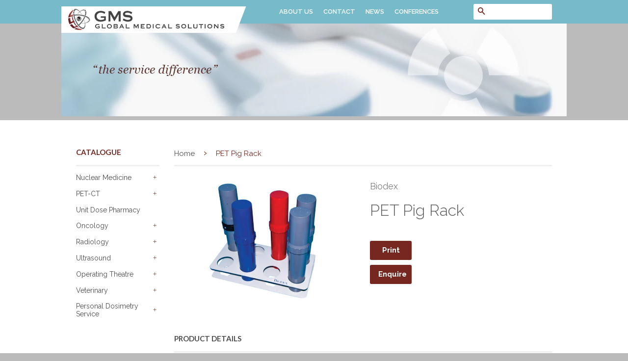

--- FILE ---
content_type: text/html; charset=utf-8
request_url: https://nuclearsupplies.co.nz/products/pet-pig-rack
body_size: 21373
content:
<!doctype html>
<!--[if lt IE 7]><html class="no-js lt-ie9 lt-ie8 lt-ie7" lang="en"> <![endif]-->
<!--[if IE 7]><html class="no-js lt-ie9 lt-ie8" lang="en"> <![endif]-->
<!--[if IE 8]><html class="no-js lt-ie9" lang="en"> <![endif]-->
<!--[if IE 9 ]><html class="ie9 no-js"> <![endif]-->
<!--[if (gt IE 9)|!(IE)]><!--> <html class="no-js"> <!--<![endif]-->
<head>

  <!-- Basic page needs ================================================== -->
  <meta charset="utf-8">
  <meta http-equiv="X-UA-Compatible" content="IE=edge,chrome=1">


  <link rel="shortcut icon" href="//nuclearsupplies.co.nz/cdn/shop/t/5/assets/favicon.ico?v=117519913270293028161526243889" type="image/png" /> 
  <link rel="apple-touch-icon" href="//nuclearsupplies.co.nz/cdn/shop/t/5/assets/apple-touch-icon.png?v=43093017956073323081526173201" />

  <!-- Title and description ================================================== -->
  <title>
  PET Pig Rack &ndash; Global Medical Solutions - Nuclear Supplies
  </title>

  
  <meta name="description" content="Rack for PET Pigs, hold up to 8 pigs, Biodex, GMS NZ">
  

  <!-- Product meta ================================================== -->
  

  <meta property="og:type" content="product">
  <meta property="og:title" content="PET Pig Rack">
  
  <meta property="og:image" content="http://nuclearsupplies.co.nz/cdn/shop/products/001-284_grande.jpg?v=1526379427">
  <meta property="og:image:secure_url" content="https://nuclearsupplies.co.nz/cdn/shop/products/001-284_grande.jpg?v=1526379427">
  
  <meta property="og:price:amount" content="0.00">
  <meta property="og:price:currency" content="NZD">


  <meta property="og:description" content="Rack for PET Pigs, hold up to 8 pigs, Biodex, GMS NZ">

  <meta property="og:url" content="https://nuclearsupplies.co.nz/products/pet-pig-rack">
  <meta property="og:site_name" content="Global Medical Solutions - Nuclear Supplies">

  

<meta name="twitter:card" content="summary">



  <meta name="twitter:title" content="PET Pig Rack">
  <meta name="twitter:description" content="



Overview 
Ordering




Accommodates PET and Zevalin pigs
Designed for countertop use, the PET Pig Rack holds up to eight PET pigs safely and conveniently.
The bottom of the rack has hexagonal cutouts that match the bottom of a pig to ensure each pig is held securely. When inserted into the rack, the pig can be easily opened or closed with a single twist. 






Code
Description


 001-284
PET Pig Rack 




">
  <meta name="twitter:image" content="https://nuclearsupplies.co.nz/cdn/shop/products/001-284_medium.jpg?v=1526379427">
  <meta name="twitter:image:width" content="240">
  <meta name="twitter:image:height" content="240">



  <!-- Helpers ================================================== -->
  <link rel="canonical" href="https://nuclearsupplies.co.nz/products/pet-pig-rack">
  <meta name="viewport" content="width=device-width,initial-scale=1">
  <meta name="theme-color" content="#762720">

  
  <!-- Ajaxify Cart Plugin ================================================== -->
  <link href="//nuclearsupplies.co.nz/cdn/shop/t/5/assets/ajaxify.scss.css?v=77820539487846778471526194009" rel="stylesheet" type="text/css" media="all" />
  

  <!-- CSS ================================================== -->
  <link href="//nuclearsupplies.co.nz/cdn/shop/t/5/assets/timber.scss.css?v=32959505215133233401656107391" rel="stylesheet" type="text/css" media="all" />
  <link href="//nuclearsupplies.co.nz/cdn/shop/t/5/assets/theme.scss.css?v=51290811032205320411656107391" rel="stylesheet" type="text/css" media="all" />
  
  <!-- PML added Font ================================================== -->
  <link href='https://fonts.googleapis.com/css?family=Raleway:100,200,300,400,500,600,700,800,900' rel='stylesheet' type='text/css'>

  

  
    
    
    <link href="//fonts.googleapis.com/css?family=Lato:700" rel="stylesheet" type="text/css" media="all" />
  



  <!-- Header hook for plugins ================================================== -->
  <script>window.performance && window.performance.mark && window.performance.mark('shopify.content_for_header.start');</script><meta id="shopify-digital-wallet" name="shopify-digital-wallet" content="/6621364285/digital_wallets/dialog">
<link rel="alternate" type="application/json+oembed" href="https://nuclearsupplies.co.nz/products/pet-pig-rack.oembed">
<script async="async" src="/checkouts/internal/preloads.js?locale=en-NZ"></script>
<script id="shopify-features" type="application/json">{"accessToken":"1f93f411b2350b165eedbafab6a87f21","betas":["rich-media-storefront-analytics"],"domain":"nuclearsupplies.co.nz","predictiveSearch":true,"shopId":6621364285,"locale":"en"}</script>
<script>var Shopify = Shopify || {};
Shopify.shop = "nuclear-supplies.myshopify.com";
Shopify.locale = "en";
Shopify.currency = {"active":"NZD","rate":"1.0"};
Shopify.country = "NZ";
Shopify.theme = {"name":"classic-pixelmagiccustomised","id":16453402685,"schema_name":null,"schema_version":null,"theme_store_id":null,"role":"main"};
Shopify.theme.handle = "null";
Shopify.theme.style = {"id":null,"handle":null};
Shopify.cdnHost = "nuclearsupplies.co.nz/cdn";
Shopify.routes = Shopify.routes || {};
Shopify.routes.root = "/";</script>
<script type="module">!function(o){(o.Shopify=o.Shopify||{}).modules=!0}(window);</script>
<script>!function(o){function n(){var o=[];function n(){o.push(Array.prototype.slice.apply(arguments))}return n.q=o,n}var t=o.Shopify=o.Shopify||{};t.loadFeatures=n(),t.autoloadFeatures=n()}(window);</script>
<script id="shop-js-analytics" type="application/json">{"pageType":"product"}</script>
<script defer="defer" async type="module" src="//nuclearsupplies.co.nz/cdn/shopifycloud/shop-js/modules/v2/client.init-shop-cart-sync_BApSsMSl.en.esm.js"></script>
<script defer="defer" async type="module" src="//nuclearsupplies.co.nz/cdn/shopifycloud/shop-js/modules/v2/chunk.common_CBoos6YZ.esm.js"></script>
<script type="module">
  await import("//nuclearsupplies.co.nz/cdn/shopifycloud/shop-js/modules/v2/client.init-shop-cart-sync_BApSsMSl.en.esm.js");
await import("//nuclearsupplies.co.nz/cdn/shopifycloud/shop-js/modules/v2/chunk.common_CBoos6YZ.esm.js");

  window.Shopify.SignInWithShop?.initShopCartSync?.({"fedCMEnabled":true,"windoidEnabled":true});

</script>
<script id="__st">var __st={"a":6621364285,"offset":46800,"reqid":"dafd22de-523a-4ba7-9188-6fbf29d6698c-1768878371","pageurl":"nuclearsupplies.co.nz\/products\/pet-pig-rack","u":"86e234819558","p":"product","rtyp":"product","rid":777682780221};</script>
<script>window.ShopifyPaypalV4VisibilityTracking = true;</script>
<script id="captcha-bootstrap">!function(){'use strict';const t='contact',e='account',n='new_comment',o=[[t,t],['blogs',n],['comments',n],[t,'customer']],c=[[e,'customer_login'],[e,'guest_login'],[e,'recover_customer_password'],[e,'create_customer']],r=t=>t.map((([t,e])=>`form[action*='/${t}']:not([data-nocaptcha='true']) input[name='form_type'][value='${e}']`)).join(','),a=t=>()=>t?[...document.querySelectorAll(t)].map((t=>t.form)):[];function s(){const t=[...o],e=r(t);return a(e)}const i='password',u='form_key',d=['recaptcha-v3-token','g-recaptcha-response','h-captcha-response',i],f=()=>{try{return window.sessionStorage}catch{return}},m='__shopify_v',_=t=>t.elements[u];function p(t,e,n=!1){try{const o=window.sessionStorage,c=JSON.parse(o.getItem(e)),{data:r}=function(t){const{data:e,action:n}=t;return t[m]||n?{data:e,action:n}:{data:t,action:n}}(c);for(const[e,n]of Object.entries(r))t.elements[e]&&(t.elements[e].value=n);n&&o.removeItem(e)}catch(o){console.error('form repopulation failed',{error:o})}}const l='form_type',E='cptcha';function T(t){t.dataset[E]=!0}const w=window,h=w.document,L='Shopify',v='ce_forms',y='captcha';let A=!1;((t,e)=>{const n=(g='f06e6c50-85a8-45c8-87d0-21a2b65856fe',I='https://cdn.shopify.com/shopifycloud/storefront-forms-hcaptcha/ce_storefront_forms_captcha_hcaptcha.v1.5.2.iife.js',D={infoText:'Protected by hCaptcha',privacyText:'Privacy',termsText:'Terms'},(t,e,n)=>{const o=w[L][v],c=o.bindForm;if(c)return c(t,g,e,D).then(n);var r;o.q.push([[t,g,e,D],n]),r=I,A||(h.body.append(Object.assign(h.createElement('script'),{id:'captcha-provider',async:!0,src:r})),A=!0)});var g,I,D;w[L]=w[L]||{},w[L][v]=w[L][v]||{},w[L][v].q=[],w[L][y]=w[L][y]||{},w[L][y].protect=function(t,e){n(t,void 0,e),T(t)},Object.freeze(w[L][y]),function(t,e,n,w,h,L){const[v,y,A,g]=function(t,e,n){const i=e?o:[],u=t?c:[],d=[...i,...u],f=r(d),m=r(i),_=r(d.filter((([t,e])=>n.includes(e))));return[a(f),a(m),a(_),s()]}(w,h,L),I=t=>{const e=t.target;return e instanceof HTMLFormElement?e:e&&e.form},D=t=>v().includes(t);t.addEventListener('submit',(t=>{const e=I(t);if(!e)return;const n=D(e)&&!e.dataset.hcaptchaBound&&!e.dataset.recaptchaBound,o=_(e),c=g().includes(e)&&(!o||!o.value);(n||c)&&t.preventDefault(),c&&!n&&(function(t){try{if(!f())return;!function(t){const e=f();if(!e)return;const n=_(t);if(!n)return;const o=n.value;o&&e.removeItem(o)}(t);const e=Array.from(Array(32),(()=>Math.random().toString(36)[2])).join('');!function(t,e){_(t)||t.append(Object.assign(document.createElement('input'),{type:'hidden',name:u})),t.elements[u].value=e}(t,e),function(t,e){const n=f();if(!n)return;const o=[...t.querySelectorAll(`input[type='${i}']`)].map((({name:t})=>t)),c=[...d,...o],r={};for(const[a,s]of new FormData(t).entries())c.includes(a)||(r[a]=s);n.setItem(e,JSON.stringify({[m]:1,action:t.action,data:r}))}(t,e)}catch(e){console.error('failed to persist form',e)}}(e),e.submit())}));const S=(t,e)=>{t&&!t.dataset[E]&&(n(t,e.some((e=>e===t))),T(t))};for(const o of['focusin','change'])t.addEventListener(o,(t=>{const e=I(t);D(e)&&S(e,y())}));const B=e.get('form_key'),M=e.get(l),P=B&&M;t.addEventListener('DOMContentLoaded',(()=>{const t=y();if(P)for(const e of t)e.elements[l].value===M&&p(e,B);[...new Set([...A(),...v().filter((t=>'true'===t.dataset.shopifyCaptcha))])].forEach((e=>S(e,t)))}))}(h,new URLSearchParams(w.location.search),n,t,e,['guest_login'])})(!0,!0)}();</script>
<script integrity="sha256-4kQ18oKyAcykRKYeNunJcIwy7WH5gtpwJnB7kiuLZ1E=" data-source-attribution="shopify.loadfeatures" defer="defer" src="//nuclearsupplies.co.nz/cdn/shopifycloud/storefront/assets/storefront/load_feature-a0a9edcb.js" crossorigin="anonymous"></script>
<script data-source-attribution="shopify.dynamic_checkout.dynamic.init">var Shopify=Shopify||{};Shopify.PaymentButton=Shopify.PaymentButton||{isStorefrontPortableWallets:!0,init:function(){window.Shopify.PaymentButton.init=function(){};var t=document.createElement("script");t.src="https://nuclearsupplies.co.nz/cdn/shopifycloud/portable-wallets/latest/portable-wallets.en.js",t.type="module",document.head.appendChild(t)}};
</script>
<script data-source-attribution="shopify.dynamic_checkout.buyer_consent">
  function portableWalletsHideBuyerConsent(e){var t=document.getElementById("shopify-buyer-consent"),n=document.getElementById("shopify-subscription-policy-button");t&&n&&(t.classList.add("hidden"),t.setAttribute("aria-hidden","true"),n.removeEventListener("click",e))}function portableWalletsShowBuyerConsent(e){var t=document.getElementById("shopify-buyer-consent"),n=document.getElementById("shopify-subscription-policy-button");t&&n&&(t.classList.remove("hidden"),t.removeAttribute("aria-hidden"),n.addEventListener("click",e))}window.Shopify?.PaymentButton&&(window.Shopify.PaymentButton.hideBuyerConsent=portableWalletsHideBuyerConsent,window.Shopify.PaymentButton.showBuyerConsent=portableWalletsShowBuyerConsent);
</script>
<script data-source-attribution="shopify.dynamic_checkout.cart.bootstrap">document.addEventListener("DOMContentLoaded",(function(){function t(){return document.querySelector("shopify-accelerated-checkout-cart, shopify-accelerated-checkout")}if(t())Shopify.PaymentButton.init();else{new MutationObserver((function(e,n){t()&&(Shopify.PaymentButton.init(),n.disconnect())})).observe(document.body,{childList:!0,subtree:!0})}}));
</script>

<script>window.performance && window.performance.mark && window.performance.mark('shopify.content_for_header.end');</script>

  

<!--[if lt IE 9]>
<script src="//cdnjs.cloudflare.com/ajax/libs/html5shiv/3.7.2/html5shiv.min.js" type="text/javascript"></script>
<script src="//nuclearsupplies.co.nz/cdn/shop/t/5/assets/respond.min.js?v=52248677837542619231526170409" type="text/javascript"></script>
<link href="//nuclearsupplies.co.nz/cdn/shop/t/5/assets/respond-proxy.html" id="respond-proxy" rel="respond-proxy" />
<link href="//nuclearsupplies.co.nz/search?q=22e8b5abb8a0a276c8e636d7d9aa1b09" id="respond-redirect" rel="respond-redirect" />
<script src="//nuclearsupplies.co.nz/search?q=22e8b5abb8a0a276c8e636d7d9aa1b09" type="text/javascript"></script>
<![endif]-->



  <script src="//ajax.googleapis.com/ajax/libs/jquery/1.11.0/jquery.min.js" type="text/javascript"></script>
  <script src="//nuclearsupplies.co.nz/cdn/shop/t/5/assets/modernizr.min.js?v=26620055551102246001526170408" type="text/javascript"></script>

  
  
  <script src="//nuclearsupplies.co.nz/cdn/shop/t/5/assets/jquery.cookie.js?v=60796084563280840391526170407" type="text/javascript"></script>
<link href="https://monorail-edge.shopifysvc.com" rel="dns-prefetch">
<script>(function(){if ("sendBeacon" in navigator && "performance" in window) {try {var session_token_from_headers = performance.getEntriesByType('navigation')[0].serverTiming.find(x => x.name == '_s').description;} catch {var session_token_from_headers = undefined;}var session_cookie_matches = document.cookie.match(/_shopify_s=([^;]*)/);var session_token_from_cookie = session_cookie_matches && session_cookie_matches.length === 2 ? session_cookie_matches[1] : "";var session_token = session_token_from_headers || session_token_from_cookie || "";function handle_abandonment_event(e) {var entries = performance.getEntries().filter(function(entry) {return /monorail-edge.shopifysvc.com/.test(entry.name);});if (!window.abandonment_tracked && entries.length === 0) {window.abandonment_tracked = true;var currentMs = Date.now();var navigation_start = performance.timing.navigationStart;var payload = {shop_id: 6621364285,url: window.location.href,navigation_start,duration: currentMs - navigation_start,session_token,page_type: "product"};window.navigator.sendBeacon("https://monorail-edge.shopifysvc.com/v1/produce", JSON.stringify({schema_id: "online_store_buyer_site_abandonment/1.1",payload: payload,metadata: {event_created_at_ms: currentMs,event_sent_at_ms: currentMs}}));}}window.addEventListener('pagehide', handle_abandonment_event);}}());</script>
<script id="web-pixels-manager-setup">(function e(e,d,r,n,o){if(void 0===o&&(o={}),!Boolean(null===(a=null===(i=window.Shopify)||void 0===i?void 0:i.analytics)||void 0===a?void 0:a.replayQueue)){var i,a;window.Shopify=window.Shopify||{};var t=window.Shopify;t.analytics=t.analytics||{};var s=t.analytics;s.replayQueue=[],s.publish=function(e,d,r){return s.replayQueue.push([e,d,r]),!0};try{self.performance.mark("wpm:start")}catch(e){}var l=function(){var e={modern:/Edge?\/(1{2}[4-9]|1[2-9]\d|[2-9]\d{2}|\d{4,})\.\d+(\.\d+|)|Firefox\/(1{2}[4-9]|1[2-9]\d|[2-9]\d{2}|\d{4,})\.\d+(\.\d+|)|Chrom(ium|e)\/(9{2}|\d{3,})\.\d+(\.\d+|)|(Maci|X1{2}).+ Version\/(15\.\d+|(1[6-9]|[2-9]\d|\d{3,})\.\d+)([,.]\d+|)( \(\w+\)|)( Mobile\/\w+|) Safari\/|Chrome.+OPR\/(9{2}|\d{3,})\.\d+\.\d+|(CPU[ +]OS|iPhone[ +]OS|CPU[ +]iPhone|CPU IPhone OS|CPU iPad OS)[ +]+(15[._]\d+|(1[6-9]|[2-9]\d|\d{3,})[._]\d+)([._]\d+|)|Android:?[ /-](13[3-9]|1[4-9]\d|[2-9]\d{2}|\d{4,})(\.\d+|)(\.\d+|)|Android.+Firefox\/(13[5-9]|1[4-9]\d|[2-9]\d{2}|\d{4,})\.\d+(\.\d+|)|Android.+Chrom(ium|e)\/(13[3-9]|1[4-9]\d|[2-9]\d{2}|\d{4,})\.\d+(\.\d+|)|SamsungBrowser\/([2-9]\d|\d{3,})\.\d+/,legacy:/Edge?\/(1[6-9]|[2-9]\d|\d{3,})\.\d+(\.\d+|)|Firefox\/(5[4-9]|[6-9]\d|\d{3,})\.\d+(\.\d+|)|Chrom(ium|e)\/(5[1-9]|[6-9]\d|\d{3,})\.\d+(\.\d+|)([\d.]+$|.*Safari\/(?![\d.]+ Edge\/[\d.]+$))|(Maci|X1{2}).+ Version\/(10\.\d+|(1[1-9]|[2-9]\d|\d{3,})\.\d+)([,.]\d+|)( \(\w+\)|)( Mobile\/\w+|) Safari\/|Chrome.+OPR\/(3[89]|[4-9]\d|\d{3,})\.\d+\.\d+|(CPU[ +]OS|iPhone[ +]OS|CPU[ +]iPhone|CPU IPhone OS|CPU iPad OS)[ +]+(10[._]\d+|(1[1-9]|[2-9]\d|\d{3,})[._]\d+)([._]\d+|)|Android:?[ /-](13[3-9]|1[4-9]\d|[2-9]\d{2}|\d{4,})(\.\d+|)(\.\d+|)|Mobile Safari.+OPR\/([89]\d|\d{3,})\.\d+\.\d+|Android.+Firefox\/(13[5-9]|1[4-9]\d|[2-9]\d{2}|\d{4,})\.\d+(\.\d+|)|Android.+Chrom(ium|e)\/(13[3-9]|1[4-9]\d|[2-9]\d{2}|\d{4,})\.\d+(\.\d+|)|Android.+(UC? ?Browser|UCWEB|U3)[ /]?(15\.([5-9]|\d{2,})|(1[6-9]|[2-9]\d|\d{3,})\.\d+)\.\d+|SamsungBrowser\/(5\.\d+|([6-9]|\d{2,})\.\d+)|Android.+MQ{2}Browser\/(14(\.(9|\d{2,})|)|(1[5-9]|[2-9]\d|\d{3,})(\.\d+|))(\.\d+|)|K[Aa][Ii]OS\/(3\.\d+|([4-9]|\d{2,})\.\d+)(\.\d+|)/},d=e.modern,r=e.legacy,n=navigator.userAgent;return n.match(d)?"modern":n.match(r)?"legacy":"unknown"}(),u="modern"===l?"modern":"legacy",c=(null!=n?n:{modern:"",legacy:""})[u],f=function(e){return[e.baseUrl,"/wpm","/b",e.hashVersion,"modern"===e.buildTarget?"m":"l",".js"].join("")}({baseUrl:d,hashVersion:r,buildTarget:u}),m=function(e){var d=e.version,r=e.bundleTarget,n=e.surface,o=e.pageUrl,i=e.monorailEndpoint;return{emit:function(e){var a=e.status,t=e.errorMsg,s=(new Date).getTime(),l=JSON.stringify({metadata:{event_sent_at_ms:s},events:[{schema_id:"web_pixels_manager_load/3.1",payload:{version:d,bundle_target:r,page_url:o,status:a,surface:n,error_msg:t},metadata:{event_created_at_ms:s}}]});if(!i)return console&&console.warn&&console.warn("[Web Pixels Manager] No Monorail endpoint provided, skipping logging."),!1;try{return self.navigator.sendBeacon.bind(self.navigator)(i,l)}catch(e){}var u=new XMLHttpRequest;try{return u.open("POST",i,!0),u.setRequestHeader("Content-Type","text/plain"),u.send(l),!0}catch(e){return console&&console.warn&&console.warn("[Web Pixels Manager] Got an unhandled error while logging to Monorail."),!1}}}}({version:r,bundleTarget:l,surface:e.surface,pageUrl:self.location.href,monorailEndpoint:e.monorailEndpoint});try{o.browserTarget=l,function(e){var d=e.src,r=e.async,n=void 0===r||r,o=e.onload,i=e.onerror,a=e.sri,t=e.scriptDataAttributes,s=void 0===t?{}:t,l=document.createElement("script"),u=document.querySelector("head"),c=document.querySelector("body");if(l.async=n,l.src=d,a&&(l.integrity=a,l.crossOrigin="anonymous"),s)for(var f in s)if(Object.prototype.hasOwnProperty.call(s,f))try{l.dataset[f]=s[f]}catch(e){}if(o&&l.addEventListener("load",o),i&&l.addEventListener("error",i),u)u.appendChild(l);else{if(!c)throw new Error("Did not find a head or body element to append the script");c.appendChild(l)}}({src:f,async:!0,onload:function(){if(!function(){var e,d;return Boolean(null===(d=null===(e=window.Shopify)||void 0===e?void 0:e.analytics)||void 0===d?void 0:d.initialized)}()){var d=window.webPixelsManager.init(e)||void 0;if(d){var r=window.Shopify.analytics;r.replayQueue.forEach((function(e){var r=e[0],n=e[1],o=e[2];d.publishCustomEvent(r,n,o)})),r.replayQueue=[],r.publish=d.publishCustomEvent,r.visitor=d.visitor,r.initialized=!0}}},onerror:function(){return m.emit({status:"failed",errorMsg:"".concat(f," has failed to load")})},sri:function(e){var d=/^sha384-[A-Za-z0-9+/=]+$/;return"string"==typeof e&&d.test(e)}(c)?c:"",scriptDataAttributes:o}),m.emit({status:"loading"})}catch(e){m.emit({status:"failed",errorMsg:(null==e?void 0:e.message)||"Unknown error"})}}})({shopId: 6621364285,storefrontBaseUrl: "https://nuclearsupplies.co.nz",extensionsBaseUrl: "https://extensions.shopifycdn.com/cdn/shopifycloud/web-pixels-manager",monorailEndpoint: "https://monorail-edge.shopifysvc.com/unstable/produce_batch",surface: "storefront-renderer",enabledBetaFlags: ["2dca8a86"],webPixelsConfigList: [{"id":"shopify-app-pixel","configuration":"{}","eventPayloadVersion":"v1","runtimeContext":"STRICT","scriptVersion":"0450","apiClientId":"shopify-pixel","type":"APP","privacyPurposes":["ANALYTICS","MARKETING"]},{"id":"shopify-custom-pixel","eventPayloadVersion":"v1","runtimeContext":"LAX","scriptVersion":"0450","apiClientId":"shopify-pixel","type":"CUSTOM","privacyPurposes":["ANALYTICS","MARKETING"]}],isMerchantRequest: false,initData: {"shop":{"name":"Global Medical Solutions - Nuclear Supplies","paymentSettings":{"currencyCode":"NZD"},"myshopifyDomain":"nuclear-supplies.myshopify.com","countryCode":"NZ","storefrontUrl":"https:\/\/nuclearsupplies.co.nz"},"customer":null,"cart":null,"checkout":null,"productVariants":[{"price":{"amount":0.0,"currencyCode":"NZD"},"product":{"title":"PET Pig Rack","vendor":"Biodex","id":"777682780221","untranslatedTitle":"PET Pig Rack","url":"\/products\/pet-pig-rack","type":"accessories"},"id":"8117482815549","image":{"src":"\/\/nuclearsupplies.co.nz\/cdn\/shop\/products\/001-284.jpg?v=1526379427"},"sku":"","title":"Default Title","untranslatedTitle":"Default Title"}],"purchasingCompany":null},},"https://nuclearsupplies.co.nz/cdn","fcfee988w5aeb613cpc8e4bc33m6693e112",{"modern":"","legacy":""},{"shopId":"6621364285","storefrontBaseUrl":"https:\/\/nuclearsupplies.co.nz","extensionBaseUrl":"https:\/\/extensions.shopifycdn.com\/cdn\/shopifycloud\/web-pixels-manager","surface":"storefront-renderer","enabledBetaFlags":"[\"2dca8a86\"]","isMerchantRequest":"false","hashVersion":"fcfee988w5aeb613cpc8e4bc33m6693e112","publish":"custom","events":"[[\"page_viewed\",{}],[\"product_viewed\",{\"productVariant\":{\"price\":{\"amount\":0.0,\"currencyCode\":\"NZD\"},\"product\":{\"title\":\"PET Pig Rack\",\"vendor\":\"Biodex\",\"id\":\"777682780221\",\"untranslatedTitle\":\"PET Pig Rack\",\"url\":\"\/products\/pet-pig-rack\",\"type\":\"accessories\"},\"id\":\"8117482815549\",\"image\":{\"src\":\"\/\/nuclearsupplies.co.nz\/cdn\/shop\/products\/001-284.jpg?v=1526379427\"},\"sku\":\"\",\"title\":\"Default Title\",\"untranslatedTitle\":\"Default Title\"}}]]"});</script><script>
  window.ShopifyAnalytics = window.ShopifyAnalytics || {};
  window.ShopifyAnalytics.meta = window.ShopifyAnalytics.meta || {};
  window.ShopifyAnalytics.meta.currency = 'NZD';
  var meta = {"product":{"id":777682780221,"gid":"gid:\/\/shopify\/Product\/777682780221","vendor":"Biodex","type":"accessories","handle":"pet-pig-rack","variants":[{"id":8117482815549,"price":0,"name":"PET Pig Rack","public_title":null,"sku":""}],"remote":false},"page":{"pageType":"product","resourceType":"product","resourceId":777682780221,"requestId":"dafd22de-523a-4ba7-9188-6fbf29d6698c-1768878371"}};
  for (var attr in meta) {
    window.ShopifyAnalytics.meta[attr] = meta[attr];
  }
</script>
<script class="analytics">
  (function () {
    var customDocumentWrite = function(content) {
      var jquery = null;

      if (window.jQuery) {
        jquery = window.jQuery;
      } else if (window.Checkout && window.Checkout.$) {
        jquery = window.Checkout.$;
      }

      if (jquery) {
        jquery('body').append(content);
      }
    };

    var hasLoggedConversion = function(token) {
      if (token) {
        return document.cookie.indexOf('loggedConversion=' + token) !== -1;
      }
      return false;
    }

    var setCookieIfConversion = function(token) {
      if (token) {
        var twoMonthsFromNow = new Date(Date.now());
        twoMonthsFromNow.setMonth(twoMonthsFromNow.getMonth() + 2);

        document.cookie = 'loggedConversion=' + token + '; expires=' + twoMonthsFromNow;
      }
    }

    var trekkie = window.ShopifyAnalytics.lib = window.trekkie = window.trekkie || [];
    if (trekkie.integrations) {
      return;
    }
    trekkie.methods = [
      'identify',
      'page',
      'ready',
      'track',
      'trackForm',
      'trackLink'
    ];
    trekkie.factory = function(method) {
      return function() {
        var args = Array.prototype.slice.call(arguments);
        args.unshift(method);
        trekkie.push(args);
        return trekkie;
      };
    };
    for (var i = 0; i < trekkie.methods.length; i++) {
      var key = trekkie.methods[i];
      trekkie[key] = trekkie.factory(key);
    }
    trekkie.load = function(config) {
      trekkie.config = config || {};
      trekkie.config.initialDocumentCookie = document.cookie;
      var first = document.getElementsByTagName('script')[0];
      var script = document.createElement('script');
      script.type = 'text/javascript';
      script.onerror = function(e) {
        var scriptFallback = document.createElement('script');
        scriptFallback.type = 'text/javascript';
        scriptFallback.onerror = function(error) {
                var Monorail = {
      produce: function produce(monorailDomain, schemaId, payload) {
        var currentMs = new Date().getTime();
        var event = {
          schema_id: schemaId,
          payload: payload,
          metadata: {
            event_created_at_ms: currentMs,
            event_sent_at_ms: currentMs
          }
        };
        return Monorail.sendRequest("https://" + monorailDomain + "/v1/produce", JSON.stringify(event));
      },
      sendRequest: function sendRequest(endpointUrl, payload) {
        // Try the sendBeacon API
        if (window && window.navigator && typeof window.navigator.sendBeacon === 'function' && typeof window.Blob === 'function' && !Monorail.isIos12()) {
          var blobData = new window.Blob([payload], {
            type: 'text/plain'
          });

          if (window.navigator.sendBeacon(endpointUrl, blobData)) {
            return true;
          } // sendBeacon was not successful

        } // XHR beacon

        var xhr = new XMLHttpRequest();

        try {
          xhr.open('POST', endpointUrl);
          xhr.setRequestHeader('Content-Type', 'text/plain');
          xhr.send(payload);
        } catch (e) {
          console.log(e);
        }

        return false;
      },
      isIos12: function isIos12() {
        return window.navigator.userAgent.lastIndexOf('iPhone; CPU iPhone OS 12_') !== -1 || window.navigator.userAgent.lastIndexOf('iPad; CPU OS 12_') !== -1;
      }
    };
    Monorail.produce('monorail-edge.shopifysvc.com',
      'trekkie_storefront_load_errors/1.1',
      {shop_id: 6621364285,
      theme_id: 16453402685,
      app_name: "storefront",
      context_url: window.location.href,
      source_url: "//nuclearsupplies.co.nz/cdn/s/trekkie.storefront.cd680fe47e6c39ca5d5df5f0a32d569bc48c0f27.min.js"});

        };
        scriptFallback.async = true;
        scriptFallback.src = '//nuclearsupplies.co.nz/cdn/s/trekkie.storefront.cd680fe47e6c39ca5d5df5f0a32d569bc48c0f27.min.js';
        first.parentNode.insertBefore(scriptFallback, first);
      };
      script.async = true;
      script.src = '//nuclearsupplies.co.nz/cdn/s/trekkie.storefront.cd680fe47e6c39ca5d5df5f0a32d569bc48c0f27.min.js';
      first.parentNode.insertBefore(script, first);
    };
    trekkie.load(
      {"Trekkie":{"appName":"storefront","development":false,"defaultAttributes":{"shopId":6621364285,"isMerchantRequest":null,"themeId":16453402685,"themeCityHash":"2701189795719610270","contentLanguage":"en","currency":"NZD","eventMetadataId":"b274f306-0c0b-41fe-baf8-e63c24859f7c"},"isServerSideCookieWritingEnabled":true,"monorailRegion":"shop_domain","enabledBetaFlags":["65f19447"]},"Session Attribution":{},"S2S":{"facebookCapiEnabled":false,"source":"trekkie-storefront-renderer","apiClientId":580111}}
    );

    var loaded = false;
    trekkie.ready(function() {
      if (loaded) return;
      loaded = true;

      window.ShopifyAnalytics.lib = window.trekkie;

      var originalDocumentWrite = document.write;
      document.write = customDocumentWrite;
      try { window.ShopifyAnalytics.merchantGoogleAnalytics.call(this); } catch(error) {};
      document.write = originalDocumentWrite;

      window.ShopifyAnalytics.lib.page(null,{"pageType":"product","resourceType":"product","resourceId":777682780221,"requestId":"dafd22de-523a-4ba7-9188-6fbf29d6698c-1768878371","shopifyEmitted":true});

      var match = window.location.pathname.match(/checkouts\/(.+)\/(thank_you|post_purchase)/)
      var token = match? match[1]: undefined;
      if (!hasLoggedConversion(token)) {
        setCookieIfConversion(token);
        window.ShopifyAnalytics.lib.track("Viewed Product",{"currency":"NZD","variantId":8117482815549,"productId":777682780221,"productGid":"gid:\/\/shopify\/Product\/777682780221","name":"PET Pig Rack","price":"0.00","sku":"","brand":"Biodex","variant":null,"category":"accessories","nonInteraction":true,"remote":false},undefined,undefined,{"shopifyEmitted":true});
      window.ShopifyAnalytics.lib.track("monorail:\/\/trekkie_storefront_viewed_product\/1.1",{"currency":"NZD","variantId":8117482815549,"productId":777682780221,"productGid":"gid:\/\/shopify\/Product\/777682780221","name":"PET Pig Rack","price":"0.00","sku":"","brand":"Biodex","variant":null,"category":"accessories","nonInteraction":true,"remote":false,"referer":"https:\/\/nuclearsupplies.co.nz\/products\/pet-pig-rack"});
      }
    });


        var eventsListenerScript = document.createElement('script');
        eventsListenerScript.async = true;
        eventsListenerScript.src = "//nuclearsupplies.co.nz/cdn/shopifycloud/storefront/assets/shop_events_listener-3da45d37.js";
        document.getElementsByTagName('head')[0].appendChild(eventsListenerScript);

})();</script>
<script
  defer
  src="https://nuclearsupplies.co.nz/cdn/shopifycloud/perf-kit/shopify-perf-kit-3.0.4.min.js"
  data-application="storefront-renderer"
  data-shop-id="6621364285"
  data-render-region="gcp-us-central1"
  data-page-type="product"
  data-theme-instance-id="16453402685"
  data-theme-name=""
  data-theme-version=""
  data-monorail-region="shop_domain"
  data-resource-timing-sampling-rate="10"
  data-shs="true"
  data-shs-beacon="true"
  data-shs-export-with-fetch="true"
  data-shs-logs-sample-rate="1"
  data-shs-beacon-endpoint="https://nuclearsupplies.co.nz/api/collect"
></script>
</head>







<body id="pet-pig-rack" class="template-product" >

  
  <!-- top nav -->
  <!-- pml removed cart buttons, kept search field and added top nav include -->


<div class="header-bar">
  <div class="wrapper medium-down--hide">
    <div class="large--display-table">
      <!-- PML Added -->
      <div style="display:; float:left; position: absolute; margin: 5px 0px 0px -30px;">
  <div class="logoSlide"><a href="/" title="GMS Nuclear Supplies homepage"><img src="https://cdn.shopify.com/s/files/1/0066/2136/4285/files/logo_gms.png?v=1590117788" /></a></div>
  <div class="logoSlide"><a href="/" title="GMS Nuclear Supplies homepage"><img src="https://cdn.shopify.com/s/files/1/0066/2136/4285/t/5/assets/logo_ns.png?3262867534079474282" /></a></div>
</div>

<script>
var slideIndex = 0;
carousel();

function carousel() {
    var i;
    var x = document.getElementsByClassName("logoSlide");
    for (i = 0; i < x.length; i++) {
      x[i].style.display = "none"; 
    }
    slideIndex++;
    if (slideIndex > x.length) {slideIndex = 1} 
    x[slideIndex-1].style.display = "block"; 
    setTimeout(carousel, 4500); 
}
</script>      
      <!-- End PML -->

      <div class="header-bar__right large--display-table-cell">

        <div id="topnav" style="margin-right: 30px;">
<a href="/pages/about-us">ABOUT US</a> &nbsp; &nbsp; &nbsp;  
<a href="/pages/contact">CONTACT</a> &nbsp; &nbsp; &nbsp;  
<a href="/blogs/news">NEWS</a> &nbsp; &nbsp; &nbsp;  
<a href="/pages/conferences">CONFERENCES</a> &nbsp; &nbsp; &nbsp;  
</div>
        <!--
<ul class="site-nav" id="AccessibleNav" style="display: inline; margin: 0px !important; padding: 0px !important; height: 20px;">
  
    
    
    
      <li  style="height: 10px;">
        <a href="/pages/contact" class="site-nav__link">Contact Us</a>
      </li>
    
  
    
    
    
      <li  style="height: 10px;">
        <a href="/" class="site-nav__link">Home</a>
      </li>
    
  
</ul>
-->
        
        
          <div class="header-bar__module header-bar__search">
            


  <form action="/search" method="get" class="header-bar__search-form clearfix" role="search">
    
    <input type="search" name="q" value="" aria-label="Search our store" class="header-bar__search-input">
    <button type="submit" class="btn icon-fallback-text header-bar__search-submit">
      <span class="icon icon-search" aria-hidden="true"></span>
      <span class="fallback-text">Search</span>
    </button>
  </form>


          </div>
        

      </div>
    </div>
  </div>
  <div class="wrapper large--hide">
    <button type="button" class="mobile-nav-trigger" id="MobileNavTrigger">
      <span class="icon icon-hamburger" aria-hidden="true"></span>
      Menu
    </button>

  </div>
  <ul id="MobileNav" class="mobile-nav large--hide">
  
  <li class="mobile-nav__link">
    
      <div class="header-bar__module header-bar__search">
        


  <form action="/search" method="get" class="header-bar__search-form clearfix" role="search">
    
    <input type="search" name="q" value="" aria-label="Search our store" class="header-bar__search-input">
    <button type="submit" class="btn icon-fallback-text header-bar__search-submit">
      <span class="icon icon-search" aria-hidden="true"></span>
      <span class="fallback-text">Search</span>
    </button>
  </form>


      </div>
    
  </li>

  
    
      
      
      
      
      
        <li class="mobile-nav__link" aria-haspopup="true">
  <a href="#" class="mobile-nav__sublist-trigger">
    CATALOGUE
    <span class="icon-fallback-text mobile-nav__sublist-expand">
  <span class="icon icon-plus" aria-hidden="true"></span>
  <span class="fallback-text">+</span>
</span>
<span class="icon-fallback-text mobile-nav__sublist-contract">
  <span class="icon icon-minus" aria-hidden="true"></span>
  <span class="fallback-text">-</span>
</span>
  </a>
  <ul class="mobile-nav__sublist">
  
    
      
      
        <li class="mobile-nav__sublist-link" aria-haspopup="true">
          <a href="/pages/nuclear-medicine" class="mobile-nav__sublist-trigger">
            Nuclear Medicine
            <span class="icon-fallback-text mobile-nav__sublist-expand">
  <span class="icon icon-plus" aria-hidden="true"></span>
  <span class="fallback-text">+</span>
</span>
<span class="icon-fallback-text mobile-nav__sublist-contract">
  <span class="icon icon-minus" aria-hidden="true"></span>
  <span class="fallback-text">-</span>
</span>
          </a>
          <ul class="mobile-nav__sublist">
            
              <li class="mobile-nav__sublist-link">
                <a href="/collections/radiopharmaceuticals">Radiopharmaceuticals</a>
              </li>
            
              <li class="mobile-nav__sublist-link">
                <a href="/pages/template-6-subs">Cold Kits</a>
              </li>
            
              <li class="mobile-nav__sublist-link">
                <a href="/pages/radiation-detection">Radiation Detection</a>
              </li>
            
              <li class="mobile-nav__sublist-link">
                <a href="/pages/radiation-protection">Radiation Protection</a>
              </li>
            
              <li class="mobile-nav__sublist-link">
                <a href="/pages/nm-quality-control">Quality Control</a>
              </li>
            
              <li class="mobile-nav__sublist-link">
                <a href="/pages/nm-accessories">NM Accessories</a>
              </li>
            
          </ul>
        </li>
      
      
  
    
      
      
        <li class="mobile-nav__sublist-link" aria-haspopup="true">
          <a href="/pages/pet-ct" class="mobile-nav__sublist-trigger">
            PET-CT
            <span class="icon-fallback-text mobile-nav__sublist-expand">
  <span class="icon icon-plus" aria-hidden="true"></span>
  <span class="fallback-text">+</span>
</span>
<span class="icon-fallback-text mobile-nav__sublist-contract">
  <span class="icon icon-minus" aria-hidden="true"></span>
  <span class="fallback-text">-</span>
</span>
          </a>
          <ul class="mobile-nav__sublist">
            
              <li class="mobile-nav__sublist-link">
                <a href="/collections/ga68-generators">Ga68 Generators</a>
              </li>
            
              <li class="mobile-nav__sublist-link">
                <a href="/collections/synthesis-modules">Synthesis Modules</a>
              </li>
            
              <li class="mobile-nav__sublist-link">
                <a href="/pages/pet-radiation-detection">Radiation Detection</a>
              </li>
            
              <li class="mobile-nav__sublist-link">
                <a href="/pages/pet-radiation-protection">Radiation Protection</a>
              </li>
            
              <li class="mobile-nav__sublist-link">
                <a href="/pages/pet-ct-quality-control">Quality Control</a>
              </li>
            
              <li class="mobile-nav__sublist-link">
                <a href="/pages/pet-ct-accessories">PET Accessories</a>
              </li>
            
          </ul>
        </li>
      
      
  
    
      
      
        <li class="mobile-nav__sublist-link">
          <a href="/collections/unit-dose-pharmacy">Unit Dose Pharmacy</a>
        </li>
      
      
  
    
      
      
        <li class="mobile-nav__sublist-link" aria-haspopup="true">
          <a href="/pages/oncology" class="mobile-nav__sublist-trigger">
            Oncology
            <span class="icon-fallback-text mobile-nav__sublist-expand">
  <span class="icon icon-plus" aria-hidden="true"></span>
  <span class="fallback-text">+</span>
</span>
<span class="icon-fallback-text mobile-nav__sublist-contract">
  <span class="icon icon-minus" aria-hidden="true"></span>
  <span class="fallback-text">-</span>
</span>
          </a>
          <ul class="mobile-nav__sublist">
            
              <li class="mobile-nav__sublist-link">
                <a href="/collections/therapy">Radionuclide Therapy</a>
              </li>
            
              <li class="mobile-nav__sublist-link">
                <a href="/collections/radiation-therapy-markers">Radiation Therapy Markers</a>
              </li>
            
          </ul>
        </li>
      
      
  
    
      
      
        <li class="mobile-nav__sublist-link" aria-haspopup="true">
          <a href="/pages/radiology" class="mobile-nav__sublist-trigger">
            Radiology
            <span class="icon-fallback-text mobile-nav__sublist-expand">
  <span class="icon icon-plus" aria-hidden="true"></span>
  <span class="fallback-text">+</span>
</span>
<span class="icon-fallback-text mobile-nav__sublist-contract">
  <span class="icon icon-minus" aria-hidden="true"></span>
  <span class="fallback-text">-</span>
</span>
          </a>
          <ul class="mobile-nav__sublist">
            
              <li class="mobile-nav__sublist-link">
                <a href="/pages/radiation-protection-1">Radiation Protection</a>
              </li>
            
              <li class="mobile-nav__sublist-link">
                <a href="/pages/positioning-aids">Positioning Aids</a>
              </li>
            
              <li class="mobile-nav__sublist-link">
                <a href="/pages/markers-letters-rulers">Markers, Letters &amp; Rulers</a>
              </li>
            
          </ul>
        </li>
      
      
  
    
      
      
        <li class="mobile-nav__sublist-link" aria-haspopup="true">
          <a href="/pages/ultrasound" class="mobile-nav__sublist-trigger">
            Ultrasound
            <span class="icon-fallback-text mobile-nav__sublist-expand">
  <span class="icon icon-plus" aria-hidden="true"></span>
  <span class="fallback-text">+</span>
</span>
<span class="icon-fallback-text mobile-nav__sublist-contract">
  <span class="icon icon-minus" aria-hidden="true"></span>
  <span class="fallback-text">-</span>
</span>
          </a>
          <ul class="mobile-nav__sublist">
            
              <li class="mobile-nav__sublist-link">
                <a href="/collections/ultrasound-contrast-media">Contrast Media</a>
              </li>
            
              <li class="mobile-nav__sublist-link">
                <a href="/pages/ultrasound-tables">Ultrasound Tables</a>
              </li>
            
              <li class="mobile-nav__sublist-link">
                <a href="/collections/ultrasound-and-lubricating-gel">Ultrasound and Lubricating Gel</a>
              </li>
            
              <li class="mobile-nav__sublist-link">
                <a href="/collections/gel-warmers">Gel Warmers</a>
              </li>
            
              <li class="mobile-nav__sublist-link">
                <a href="/collections/probe-wipes">Probe Wipes</a>
              </li>
            
              <li class="mobile-nav__sublist-link">
                <a href="/collections/printing-paper">Printing Paper</a>
              </li>
            
              <li class="mobile-nav__sublist-link">
                <a href="/collections/probe-covers">Probe Covers</a>
              </li>
            
          </ul>
        </li>
      
      
  
    
      
      
        <li class="mobile-nav__sublist-link" aria-haspopup="true">
          <a href="/pages/operating-theatre" class="mobile-nav__sublist-trigger">
            Operating Theatre
            <span class="icon-fallback-text mobile-nav__sublist-expand">
  <span class="icon icon-plus" aria-hidden="true"></span>
  <span class="fallback-text">+</span>
</span>
<span class="icon-fallback-text mobile-nav__sublist-contract">
  <span class="icon icon-minus" aria-hidden="true"></span>
  <span class="fallback-text">-</span>
</span>
          </a>
          <ul class="mobile-nav__sublist">
            
              <li class="mobile-nav__sublist-link">
                <a href="/pages/or-radiation-protection">Radiation Protection</a>
              </li>
            
              <li class="mobile-nav__sublist-link">
                <a href="/collections/disposable-covers-and-bags">Disposable Covers and Bags</a>
              </li>
            
              <li class="mobile-nav__sublist-link">
                <a href="/collections/surgical-lubricant">Surgical Lubricant</a>
              </li>
            
              <li class="mobile-nav__sublist-link">
                <a href="/collections/gamma-probes">Gamma Probes</a>
              </li>
            
          </ul>
        </li>
      
      
  
    
      
      
        <li class="mobile-nav__sublist-link" aria-haspopup="true">
          <a href="/pages/veterinary" class="mobile-nav__sublist-trigger">
            Veterinary
            <span class="icon-fallback-text mobile-nav__sublist-expand">
  <span class="icon icon-plus" aria-hidden="true"></span>
  <span class="fallback-text">+</span>
</span>
<span class="icon-fallback-text mobile-nav__sublist-contract">
  <span class="icon icon-minus" aria-hidden="true"></span>
  <span class="fallback-text">-</span>
</span>
          </a>
          <ul class="mobile-nav__sublist">
            
              <li class="mobile-nav__sublist-link">
                <a href="/collections/radiation-protection-vet">Radiation Protection</a>
              </li>
            
              <li class="mobile-nav__sublist-link">
                <a href="/collections/positioning-aids-vet">Positioning Aids</a>
              </li>
            
              <li class="mobile-nav__sublist-link">
                <a href="/collections/x-ray-markers">X-Ray Markers</a>
              </li>
            
              <li class="mobile-nav__sublist-link">
                <a href="/collections/ultrasound-vet">Ultrasound</a>
              </li>
            
              <li class="mobile-nav__sublist-link">
                <a href="/collections/radionuclide-therapy-vet">Radionuclide Therapy</a>
              </li>
            
          </ul>
        </li>
      
      
  
    
      
      
        <li class="mobile-nav__sublist-link" aria-haspopup="true">
          <a href="/pages/personal-dosimetry-service" class="mobile-nav__sublist-trigger">
            Personal Dosimetry Service
            <span class="icon-fallback-text mobile-nav__sublist-expand">
  <span class="icon icon-plus" aria-hidden="true"></span>
  <span class="fallback-text">+</span>
</span>
<span class="icon-fallback-text mobile-nav__sublist-contract">
  <span class="icon icon-minus" aria-hidden="true"></span>
  <span class="fallback-text">-</span>
</span>
          </a>
          <ul class="mobile-nav__sublist">
            
              <li class="mobile-nav__sublist-link">
                <a href="/products/the-dosimeters">The Dosimeters</a>
              </li>
            
              <li class="mobile-nav__sublist-link">
                <a href="/products/the-services">The Services</a>
              </li>
            
              <li class="mobile-nav__sublist-link">
                <a href="/products/myradcare">MyRadCare</a>
              </li>
            
              <li class="mobile-nav__sublist-link">
                <a href="/products/the-reports">The Results</a>
              </li>
            
              <li class="mobile-nav__sublist-link">
                <a href="/products/the-costs">The Costs</a>
              </li>
            
              <li class="mobile-nav__sublist-link">
                <a href="/products/the-forms">The Forms</a>
              </li>
            
              <li class="mobile-nav__sublist-link">
                <a href="/products/tab-template-with-ordering-table-sixtabs">FAQ</a>
              </li>
            
          </ul>
        </li>
      
      
  
  </ul>
</li>

      
    
      
      
      
      
      
    
      
      
      
      
      
    
      
      
      
      
      
    
      
      
      
      
      
    
    
    
    
    
  
    
  

  
  
  <li class="mobile-nav__link" aria-haspopup="true">
    
      <a href="/pages/contact" class="mobile-nav">
        Contact Us
      </a>
    
  </li>
  
  
  <li class="mobile-nav__link" aria-haspopup="true">
    
      <a href="/" class="mobile-nav">
        Home
      </a>
    
  </li>
  

  
    
      <li class="mobile-nav__link">
        <a href="/account/login" id="customer_login_link">Log in</a>
      </li>
      
    
  
  
  
</ul>

</div>


  
  <!-- Banner image area -->
  <header class="site-header" role="banner" style="padding: 0px;">
    <div class="wrapper" style="margin-bottom: 0px; padding: 0px;">

      
	  <div class="dtOnly"><a href="/" title="GMS Nuclear Supplies homepage"><img src="https://cdn.shopify.com/s/files/1/0066/2136/4285/t/5/assets/GMS_Nuclear-Supplies_banner_content2.jpg?14629906877562852478" width="100%"></a></div>
      <div class="mobOnly"><a href="/" title="GMS Nuclear Supplies homepage"><img src="https://cdn.shopify.com/s/files/1/0066/2136/4285/t/5/assets/GMS_Nuclear-Supplies_banner_mobile.jpg?6042656404734033191" width="100%"></a></div>
      
      
    </div>
  </header>

  
  <!-- Sidebar and Content -->
  <main class="wrapper main-content" role="main" style="margin: 0px auto 0px auto; padding-top: 55px; background: white;">
    <div class="grid">
      
        <div class="grid__item large--one-fifth medium-down--hide">
          





  
  
  
    <nav class="sidebar-module">
      <div class="section-header">
        <p class="section-header__title h4 orange">CATALOGUE</p>
      </div>
      <ul class="sidebar-module__list">
        
          
  <li class="sidebar-sublist">
    <div class="sidebar-sublist__trigger-wrap">
      <a href="/pages/nuclear-medicine" class="sidebar-sublist__has-dropdown " currentitem="Nuclear Medicine"> 
        Nuclear Medicine
      </a>
      <button type="button" class="icon-fallback-text sidebar-sublist__expand">
        <span class="icon icon-plus" aria-hidden="true"></span>
        <span class="fallback-text">+</span>
      </button>
      <button type="button" class="icon-fallback-text sidebar-sublist__contract">
        <span class="icon icon-minus" aria-hidden="true"></span>
        <span class="fallback-text">-</span>
      </button>
    </div>
    
    
    <ul class="sidebar-sublist__content">
      
      
      
      
            <li>
              <a href="/collections/radiopharmaceuticals" class="" parentlink1='Nuclear Medicine' currentitem="Radiopharmaceuticals" parenturl1="/pages/nuclear-medicine">Radiopharmaceuticals</a>
            </li>
          
      
      
      
      
            <li  class="sidebar-sublist innerside">
              <div class="sidebar-sublist__trigger-wrap innerdrop">
                <a href="/pages/template-6-subs" class="sidebar-sublist__has-dropdown " parentlink1='Nuclear Medicine' currentitem="Cold Kits" parenturl1="/pages/nuclear-medicine">
                  Cold Kits
                </a>
                <button type="button" class="icon-fallback-text sidebar-sublist__expandin">
                  <span class="icon icon-plus" aria-hidden="true"></span>
                  <span class="fallback-text">+</span>
                </button>
                <button type="button" class="icon-fallback-text sidebar-sublist__contractin">
                  <span class="icon icon-minus" aria-hidden="true"></span>
                  <span class="fallback-text">-</span>
                </button>
              </div>
              <ul class="sidebar-sublist__content innersublist">
                
                  <li>
                    <a href="/collections/bone-imaging"  parentlink1='Nuclear Medicine' parentlink2='Cold Kits' currentitem="Bone Scanning" parenturl1="/pages/nuclear-medicine" parenturl2="/pages/template-6-subs">Bone Scanning</a>
                  </li>
                
                  <li>
                    <a href="/collections/lymphatic-system-sentinel-nodes-imaging"  parentlink1='Nuclear Medicine' parentlink2='Cold Kits' currentitem="Lymphatic System/Sentinel Nodes Imaging" parenturl1="/pages/nuclear-medicine" parenturl2="/pages/template-6-subs">Lymphatic System/Sentinel Nodes Imaging</a>
                  </li>
                
                  <li>
                    <a href="/collections/cardiovascular-imaging"  parentlink1='Nuclear Medicine' parentlink2='Cold Kits' currentitem="Cardiovascular Imaging" parenturl1="/pages/nuclear-medicine" parenturl2="/pages/template-6-subs">Cardiovascular Imaging</a>
                  </li>
                
                  <li>
                    <a href="/collections/lung-imaging"  parentlink1='Nuclear Medicine' parentlink2='Cold Kits' currentitem="Lung Imaging" parenturl1="/pages/nuclear-medicine" parenturl2="/pages/template-6-subs">Lung Imaging</a>
                  </li>
                
                  <li>
                    <a href="/collections/prostate-imaging"  parentlink1='Nuclear Medicine' parentlink2='Cold Kits' currentitem="Prostate Imaging" parenturl1="/pages/nuclear-medicine" parenturl2="/pages/template-6-subs">Prostate Imaging</a>
                  </li>
                
                  <li>
                    <a href="/collections/brain-imaging"  parentlink1='Nuclear Medicine' parentlink2='Cold Kits' currentitem="Brain Imaging" parenturl1="/pages/nuclear-medicine" parenturl2="/pages/template-6-subs">Brain Imaging</a>
                  </li>
                
                  <li>
                    <a href="/collections/neuroendocrine-imaging"  parentlink1='Nuclear Medicine' parentlink2='Cold Kits' currentitem="Neuroendocrine Imaging" parenturl1="/pages/nuclear-medicine" parenturl2="/pages/template-6-subs">Neuroendocrine Imaging</a>
                  </li>
                
                  <li>
                    <a href="/collections/liver-spleen-imaging"  parentlink1='Nuclear Medicine' parentlink2='Cold Kits' currentitem="Liver/Spleen Imaging" parenturl1="/pages/nuclear-medicine" parenturl2="/pages/template-6-subs">Liver/Spleen Imaging</a>
                  </li>
                
                  <li>
                    <a href="/collections/kidney-imaging"  parentlink1='Nuclear Medicine' parentlink2='Cold Kits' currentitem="Renal Imaging" parenturl1="/pages/nuclear-medicine" parenturl2="/pages/template-6-subs">Renal Imaging</a>
                  </li>
                
                  <li>
                    <a href="/collections/inflammation-infection-imaging"  parentlink1='Nuclear Medicine' parentlink2='Cold Kits' currentitem="Inflammation/Infection Imaging" parenturl1="/pages/nuclear-medicine" parenturl2="/pages/template-6-subs">Inflammation/Infection Imaging</a>
                  </li>
                
                  <li>
                    <a href="/collections/rbc-imaging"  parentlink1='Nuclear Medicine' parentlink2='Cold Kits' currentitem="RBC Labelling" parenturl1="/pages/nuclear-medicine" parenturl2="/pages/template-6-subs">RBC Labelling</a>
                  </li>
                
              </ul>
            </li>
          
      
      
      
      
            <li  class="sidebar-sublist innerside">
              <div class="sidebar-sublist__trigger-wrap innerdrop">
                <a href="/pages/radiation-detection" class="sidebar-sublist__has-dropdown " parentlink1='Nuclear Medicine' currentitem="Radiation Detection" parenturl1="/pages/nuclear-medicine">
                  Radiation Detection
                </a>
                <button type="button" class="icon-fallback-text sidebar-sublist__expandin">
                  <span class="icon icon-plus" aria-hidden="true"></span>
                  <span class="fallback-text">+</span>
                </button>
                <button type="button" class="icon-fallback-text sidebar-sublist__contractin">
                  <span class="icon icon-minus" aria-hidden="true"></span>
                  <span class="fallback-text">-</span>
                </button>
              </div>
              <ul class="sidebar-sublist__content innersublist">
                
                  <li>
                    <a href="/collections/dose-calibrators"  parentlink1='Nuclear Medicine' parentlink2='Radiation Detection' currentitem="Dose Calibrators" parenturl1="/pages/nuclear-medicine" parenturl2="/pages/radiation-detection">Dose Calibrators</a>
                  </li>
                
                  <li>
                    <a href="/collections/dose-calibrator-accessories"  parentlink1='Nuclear Medicine' parentlink2='Radiation Detection' currentitem="Dose Calibrator Accessories" parenturl1="/pages/nuclear-medicine" parenturl2="/pages/radiation-detection">Dose Calibrator Accessories</a>
                  </li>
                
                  <li>
                    <a href="/collections/survey-meters"  parentlink1='Nuclear Medicine' parentlink2='Radiation Detection' currentitem="Survey Meters" parenturl1="/pages/nuclear-medicine" parenturl2="/pages/radiation-detection">Survey Meters</a>
                  </li>
                
                  <li>
                    <a href="/collections/area-monitors"  parentlink1='Nuclear Medicine' parentlink2='Radiation Detection' currentitem="Area Monitors" parenturl1="/pages/nuclear-medicine" parenturl2="/pages/radiation-detection">Area Monitors</a>
                  </li>
                
                  <li>
                    <a href="/collections/dosimeters"  parentlink1='Nuclear Medicine' parentlink2='Radiation Detection' currentitem="Dosimeters" parenturl1="/pages/nuclear-medicine" parenturl2="/pages/radiation-detection">Dosimeters</a>
                  </li>
                
                  <li>
                    <a href="/collections/counters"  parentlink1='Nuclear Medicine' parentlink2='Radiation Detection' currentitem="Counters" parenturl1="/pages/nuclear-medicine" parenturl2="/pages/radiation-detection">Counters</a>
                  </li>
                
              </ul>
            </li>
          
      
      
      
      
            <li  class="sidebar-sublist innerside">
              <div class="sidebar-sublist__trigger-wrap innerdrop">
                <a href="/pages/radiation-protection" class="sidebar-sublist__has-dropdown " parentlink1='Nuclear Medicine' currentitem="Radiation Protection" parenturl1="/pages/nuclear-medicine">
                  Radiation Protection
                </a>
                <button type="button" class="icon-fallback-text sidebar-sublist__expandin">
                  <span class="icon icon-plus" aria-hidden="true"></span>
                  <span class="fallback-text">+</span>
                </button>
                <button type="button" class="icon-fallback-text sidebar-sublist__contractin">
                  <span class="icon icon-minus" aria-hidden="true"></span>
                  <span class="fallback-text">-</span>
                </button>
              </div>
              <ul class="sidebar-sublist__content innersublist">
                
                  <li>
                    <a href="/collections/syringe-and-vial-shields"  parentlink1='Nuclear Medicine' parentlink2='Radiation Protection' currentitem="NM Syringe and Vial Shields" parenturl1="/pages/nuclear-medicine" parenturl2="/pages/radiation-protection">NM Syringe and Vial Shields</a>
                  </li>
                
                  <li>
                    <a href="/collections/shielding-and-storage"  parentlink1='Nuclear Medicine' parentlink2='Radiation Protection' currentitem="NM Shields, Containers, Bins" parenturl1="/pages/nuclear-medicine" parenturl2="/pages/radiation-protection">NM Shields, Containers, Bins</a>
                  </li>
                
                  <li>
                    <a href="/collections/pigs-and-accessories"  parentlink1='Nuclear Medicine' parentlink2='Radiation Protection' currentitem="NM Pigs and Shipping" parenturl1="/pages/nuclear-medicine" parenturl2="/pages/radiation-protection">NM Pigs and Shipping</a>
                  </li>
                
                  <li>
                    <a href="/collections/hoods-and-furniture"  parentlink1='Nuclear Medicine' parentlink2='Radiation Protection' currentitem="NM Hoods and Furniture" parenturl1="/pages/nuclear-medicine" parenturl2="/pages/radiation-protection">NM Hoods and Furniture</a>
                  </li>
                
                  <li>
                    <a href="/collections/personal-protection"  parentlink1='Nuclear Medicine' parentlink2='Radiation Protection' currentitem="NM Personal Protection" parenturl1="/pages/nuclear-medicine" parenturl2="/pages/radiation-protection">NM Personal Protection</a>
                  </li>
                
              </ul>
            </li>
          
      
      
      
      
            <li  class="sidebar-sublist innerside">
              <div class="sidebar-sublist__trigger-wrap innerdrop">
                <a href="/pages/nm-quality-control" class="sidebar-sublist__has-dropdown " parentlink1='Nuclear Medicine' currentitem="Quality Control" parenturl1="/pages/nuclear-medicine">
                  Quality Control
                </a>
                <button type="button" class="icon-fallback-text sidebar-sublist__expandin">
                  <span class="icon icon-plus" aria-hidden="true"></span>
                  <span class="fallback-text">+</span>
                </button>
                <button type="button" class="icon-fallback-text sidebar-sublist__contractin">
                  <span class="icon icon-minus" aria-hidden="true"></span>
                  <span class="fallback-text">-</span>
                </button>
              </div>
              <ul class="sidebar-sublist__content innersublist">
                
                  <li>
                    <a href="/collections/sources"  parentlink1='Nuclear Medicine' parentlink2='Quality Control' currentitem="NM Sources" parenturl1="/pages/nuclear-medicine" parenturl2="/pages/nm-quality-control">NM Sources</a>
                  </li>
                
                  <li>
                    <a href="/collections/chromatography"  parentlink1='Nuclear Medicine' parentlink2='Quality Control' currentitem="NM Chromatography" parenturl1="/pages/nuclear-medicine" parenturl2="/pages/nm-quality-control">NM Chromatography</a>
                  </li>
                
                  <li>
                    <a href="/collections/phantoms"  parentlink1='Nuclear Medicine' parentlink2='Quality Control' currentitem="NM Phantoms" parenturl1="/pages/nuclear-medicine" parenturl2="/pages/nm-quality-control">NM Phantoms</a>
                  </li>
                
              </ul>
            </li>
          
      
      
      
      
            <li  class="sidebar-sublist innerside">
              <div class="sidebar-sublist__trigger-wrap innerdrop">
                <a href="/pages/nm-accessories" class="sidebar-sublist__has-dropdown " parentlink1='Nuclear Medicine' currentitem="NM Accessories" parenturl1="/pages/nuclear-medicine">
                  NM Accessories
                </a>
                <button type="button" class="icon-fallback-text sidebar-sublist__expandin">
                  <span class="icon icon-plus" aria-hidden="true"></span>
                  <span class="fallback-text">+</span>
                </button>
                <button type="button" class="icon-fallback-text sidebar-sublist__contractin">
                  <span class="icon icon-minus" aria-hidden="true"></span>
                  <span class="fallback-text">-</span>
                </button>
              </div>
              <ul class="sidebar-sublist__content innersublist">
                
                  <li>
                    <a href="/collections/decontamination-and-sampling"  parentlink1='Nuclear Medicine' parentlink2='NM Accessories' currentitem="Decontamination and Sampling" parenturl1="/pages/nuclear-medicine" parenturl2="/pages/nm-accessories">Decontamination and Sampling</a>
                  </li>
                
                  <li>
                    <a href="/collections/signs-labels-and-tags"  parentlink1='Nuclear Medicine' parentlink2='NM Accessories' currentitem="Signs, Labels and Tags" parenturl1="/pages/nuclear-medicine" parenturl2="/pages/nm-accessories">Signs, Labels and Tags</a>
                  </li>
                
                  <li>
                    <a href="/collections/lung-ventilation-accessories"  parentlink1='Nuclear Medicine' parentlink2='NM Accessories' currentitem="Lung Ventilation Accessories" parenturl1="/pages/nuclear-medicine" parenturl2="/pages/nm-accessories">Lung Ventilation Accessories</a>
                  </li>
                
              </ul>
            </li>
          
      
    </ul>
  </li>



        
          
  <li class="sidebar-sublist">
    <div class="sidebar-sublist__trigger-wrap">
      <a href="/pages/pet-ct" class="sidebar-sublist__has-dropdown " currentitem="PET-CT"> 
        PET-CT
      </a>
      <button type="button" class="icon-fallback-text sidebar-sublist__expand">
        <span class="icon icon-plus" aria-hidden="true"></span>
        <span class="fallback-text">+</span>
      </button>
      <button type="button" class="icon-fallback-text sidebar-sublist__contract">
        <span class="icon icon-minus" aria-hidden="true"></span>
        <span class="fallback-text">-</span>
      </button>
    </div>
    
    
    <ul class="sidebar-sublist__content">
      
      
      
      
            <li>
              <a href="/collections/ga68-generators" class="" parentlink1='PET-CT' currentitem="Ga68 Generators" parenturl1="/pages/pet-ct">Ga68 Generators</a>
            </li>
          
      
      
      
      
            <li>
              <a href="/collections/synthesis-modules" class="" parentlink1='PET-CT' currentitem="Synthesis Modules" parenturl1="/pages/pet-ct">Synthesis Modules</a>
            </li>
          
      
      
      
      
            <li  class="sidebar-sublist innerside">
              <div class="sidebar-sublist__trigger-wrap innerdrop">
                <a href="/pages/pet-radiation-detection" class="sidebar-sublist__has-dropdown " parentlink1='PET-CT' currentitem="Radiation Detection" parenturl1="/pages/pet-ct">
                  Radiation Detection
                </a>
                <button type="button" class="icon-fallback-text sidebar-sublist__expandin">
                  <span class="icon icon-plus" aria-hidden="true"></span>
                  <span class="fallback-text">+</span>
                </button>
                <button type="button" class="icon-fallback-text sidebar-sublist__contractin">
                  <span class="icon icon-minus" aria-hidden="true"></span>
                  <span class="fallback-text">-</span>
                </button>
              </div>
              <ul class="sidebar-sublist__content innersublist">
                
                  <li>
                    <a href="/collections/dose-calibrators"  parentlink1='PET-CT' parentlink2='Radiation Detection' currentitem="Dose Calibrators" parenturl1="/pages/pet-ct" parenturl2="/pages/pet-radiation-detection">Dose Calibrators</a>
                  </li>
                
                  <li>
                    <a href="/collections/dose-calibrator-accessories"  parentlink1='PET-CT' parentlink2='Radiation Detection' currentitem="Dose Calibrator Accessories" parenturl1="/pages/pet-ct" parenturl2="/pages/pet-radiation-detection">Dose Calibrator Accessories</a>
                  </li>
                
                  <li>
                    <a href="/collections/survey-meters"  parentlink1='PET-CT' parentlink2='Radiation Detection' currentitem="Survey Meters" parenturl1="/pages/pet-ct" parenturl2="/pages/pet-radiation-detection">Survey Meters</a>
                  </li>
                
                  <li>
                    <a href="/collections/area-monitors"  parentlink1='PET-CT' parentlink2='Radiation Detection' currentitem="Area Monitors" parenturl1="/pages/pet-ct" parenturl2="/pages/pet-radiation-detection">Area Monitors</a>
                  </li>
                
                  <li>
                    <a href="/collections/dosimeters"  parentlink1='PET-CT' parentlink2='Radiation Detection' currentitem="Dosimeters" parenturl1="/pages/pet-ct" parenturl2="/pages/pet-radiation-detection">Dosimeters</a>
                  </li>
                
              </ul>
            </li>
          
      
      
      
      
            <li  class="sidebar-sublist innerside">
              <div class="sidebar-sublist__trigger-wrap innerdrop">
                <a href="/pages/pet-radiation-protection" class="sidebar-sublist__has-dropdown " parentlink1='PET-CT' currentitem="Radiation Protection" parenturl1="/pages/pet-ct">
                  Radiation Protection
                </a>
                <button type="button" class="icon-fallback-text sidebar-sublist__expandin">
                  <span class="icon icon-plus" aria-hidden="true"></span>
                  <span class="fallback-text">+</span>
                </button>
                <button type="button" class="icon-fallback-text sidebar-sublist__contractin">
                  <span class="icon icon-minus" aria-hidden="true"></span>
                  <span class="fallback-text">-</span>
                </button>
              </div>
              <ul class="sidebar-sublist__content innersublist">
                
                  <li>
                    <a href="/collections/pet-ct-syringe-and-vial-shields"  parentlink1='PET-CT' parentlink2='Radiation Protection' currentitem="PET Syringe and Vial Shields" parenturl1="/pages/pet-ct" parenturl2="/pages/pet-radiation-protection">PET Syringe and Vial Shields</a>
                  </li>
                
                  <li>
                    <a href="/collections/pet-ct-shielding-and-storage"  parentlink1='PET-CT' parentlink2='Radiation Protection' currentitem="PET Shields, Containers, Bins" parenturl1="/pages/pet-ct" parenturl2="/pages/pet-radiation-protection">PET Shields, Containers, Bins</a>
                  </li>
                
                  <li>
                    <a href="/collections/petct-pigs-and-accessories"  parentlink1='PET-CT' parentlink2='Radiation Protection' currentitem="PET Pigs and Shipping" parenturl1="/pages/pet-ct" parenturl2="/pages/pet-radiation-protection">PET Pigs and Shipping</a>
                  </li>
                
                  <li>
                    <a href="/collections/pet-ct-hoods-and-furniture"  parentlink1='PET-CT' parentlink2='Radiation Protection' currentitem="PET Furniture" parenturl1="/pages/pet-ct" parenturl2="/pages/pet-radiation-protection">PET Furniture</a>
                  </li>
                
                  <li>
                    <a href="/collections/pet-ct-personal-protection"  parentlink1='PET-CT' parentlink2='Radiation Protection' currentitem="PET-CT Personal Protection" parenturl1="/pages/pet-ct" parenturl2="/pages/pet-radiation-protection">PET-CT Personal Protection</a>
                  </li>
                
              </ul>
            </li>
          
      
      
      
      
            <li  class="sidebar-sublist innerside">
              <div class="sidebar-sublist__trigger-wrap innerdrop">
                <a href="/pages/pet-ct-quality-control" class="sidebar-sublist__has-dropdown " parentlink1='PET-CT' currentitem="Quality Control" parenturl1="/pages/pet-ct">
                  Quality Control
                </a>
                <button type="button" class="icon-fallback-text sidebar-sublist__expandin">
                  <span class="icon icon-plus" aria-hidden="true"></span>
                  <span class="fallback-text">+</span>
                </button>
                <button type="button" class="icon-fallback-text sidebar-sublist__contractin">
                  <span class="icon icon-minus" aria-hidden="true"></span>
                  <span class="fallback-text">-</span>
                </button>
              </div>
              <ul class="sidebar-sublist__content innersublist">
                
                  <li>
                    <a href="/collections/pet-ct-sources"  parentlink1='PET-CT' parentlink2='Quality Control' currentitem="PET Sources" parenturl1="/pages/pet-ct" parenturl2="/pages/pet-ct-quality-control">PET Sources</a>
                  </li>
                
                  <li>
                    <a href="/collections/pet-ct-phantoms"  parentlink1='PET-CT' parentlink2='Quality Control' currentitem="PET-CT Phantoms" parenturl1="/pages/pet-ct" parenturl2="/pages/pet-ct-quality-control">PET-CT Phantoms</a>
                  </li>
                
              </ul>
            </li>
          
      
      
      
      
            <li  class="sidebar-sublist innerside">
              <div class="sidebar-sublist__trigger-wrap innerdrop">
                <a href="/pages/pet-ct-accessories" class="sidebar-sublist__has-dropdown " parentlink1='PET-CT' currentitem="PET Accessories" parenturl1="/pages/pet-ct">
                  PET Accessories
                </a>
                <button type="button" class="icon-fallback-text sidebar-sublist__expandin">
                  <span class="icon icon-plus" aria-hidden="true"></span>
                  <span class="fallback-text">+</span>
                </button>
                <button type="button" class="icon-fallback-text sidebar-sublist__contractin">
                  <span class="icon icon-minus" aria-hidden="true"></span>
                  <span class="fallback-text">-</span>
                </button>
              </div>
              <ul class="sidebar-sublist__content innersublist">
                
                  <li>
                    <a href="/collections/decontamination-and-sampling"  parentlink1='PET-CT' parentlink2='PET Accessories' currentitem="Decontamination and Sampling" parenturl1="/pages/pet-ct" parenturl2="/pages/pet-ct-accessories">Decontamination and Sampling</a>
                  </li>
                
                  <li>
                    <a href="/collections/signs-labels-and-tags"  parentlink1='PET-CT' parentlink2='PET Accessories' currentitem="Signs, Labels and Tags" parenturl1="/pages/pet-ct" parenturl2="/pages/pet-ct-accessories">Signs, Labels and Tags</a>
                  </li>
                
              </ul>
            </li>
          
      
    </ul>
  </li>



        
          
  <li>
    <a href="/collections/unit-dose-pharmacy" class="" currentitem="Unit Dose Pharmacy">Unit Dose Pharmacy</a>
  </li>



        
          
  <li class="sidebar-sublist">
    <div class="sidebar-sublist__trigger-wrap">
      <a href="/pages/oncology" class="sidebar-sublist__has-dropdown " currentitem="Oncology"> 
        Oncology
      </a>
      <button type="button" class="icon-fallback-text sidebar-sublist__expand">
        <span class="icon icon-plus" aria-hidden="true"></span>
        <span class="fallback-text">+</span>
      </button>
      <button type="button" class="icon-fallback-text sidebar-sublist__contract">
        <span class="icon icon-minus" aria-hidden="true"></span>
        <span class="fallback-text">-</span>
      </button>
    </div>
    
    
    <ul class="sidebar-sublist__content">
      
      
      
      
            <li>
              <a href="/collections/therapy" class="" parentlink1='Oncology' currentitem="Radionuclide Therapy" parenturl1="/pages/oncology">Radionuclide Therapy</a>
            </li>
          
      
      
      
      
            <li>
              <a href="/collections/radiation-therapy-markers" class="" parentlink1='Oncology' currentitem="Radiation Therapy Markers" parenturl1="/pages/oncology">Radiation Therapy Markers</a>
            </li>
          
      
    </ul>
  </li>



        
          
  <li class="sidebar-sublist">
    <div class="sidebar-sublist__trigger-wrap">
      <a href="/pages/radiology" class="sidebar-sublist__has-dropdown " currentitem="Radiology"> 
        Radiology
      </a>
      <button type="button" class="icon-fallback-text sidebar-sublist__expand">
        <span class="icon icon-plus" aria-hidden="true"></span>
        <span class="fallback-text">+</span>
      </button>
      <button type="button" class="icon-fallback-text sidebar-sublist__contract">
        <span class="icon icon-minus" aria-hidden="true"></span>
        <span class="fallback-text">-</span>
      </button>
    </div>
    
    
    <ul class="sidebar-sublist__content">
      
      
      
      
            <li  class="sidebar-sublist innerside">
              <div class="sidebar-sublist__trigger-wrap innerdrop">
                <a href="/pages/radiation-protection-1" class="sidebar-sublist__has-dropdown " parentlink1='Radiology' currentitem="Radiation Protection" parenturl1="/pages/radiology">
                  Radiation Protection
                </a>
                <button type="button" class="icon-fallback-text sidebar-sublist__expandin">
                  <span class="icon icon-plus" aria-hidden="true"></span>
                  <span class="fallback-text">+</span>
                </button>
                <button type="button" class="icon-fallback-text sidebar-sublist__contractin">
                  <span class="icon icon-minus" aria-hidden="true"></span>
                  <span class="fallback-text">-</span>
                </button>
              </div>
              <ul class="sidebar-sublist__content innersublist">
                
                  <li>
                    <a href="/collections/aprons"  parentlink1='Radiology' parentlink2='Radiation Protection' currentitem="Aprons" parenturl1="/pages/radiology" parenturl2="/pages/radiation-protection-1">Aprons</a>
                  </li>
                
                  <li>
                    <a href="/collections/apron-accessories"  parentlink1='Radiology' parentlink2='Radiation Protection' currentitem="Apron Accessories" parenturl1="/pages/radiology" parenturl2="/pages/radiation-protection-1">Apron Accessories</a>
                  </li>
                
                  <li>
                    <a href="/collections/lead-gloves"  parentlink1='Radiology' parentlink2='Radiation Protection' currentitem="Lead Gloves" parenturl1="/pages/radiology" parenturl2="/pages/radiation-protection-1">Lead Gloves</a>
                  </li>
                
                  <li>
                    <a href="/collections/lead-glasses"  parentlink1='Radiology' parentlink2='Radiation Protection' currentitem="Lead Glasses" parenturl1="/pages/radiology" parenturl2="/pages/radiation-protection-1">Lead Glasses</a>
                  </li>
                
                  <li>
                    <a href="/collections/barriers-shields-and-drapes"  parentlink1='Radiology' parentlink2='Radiation Protection' currentitem="Barriers, Shields and Drapes" parenturl1="/pages/radiology" parenturl2="/pages/radiation-protection-1">Barriers, Shields and Drapes</a>
                  </li>
                
                  <li>
                    <a href="/collections/lead-glass-lead-sheet-lead-brick"  parentlink1='Radiology' parentlink2='Radiation Protection' currentitem="Lead Glass, Lead Sheet & Lead Brick" parenturl1="/pages/radiology" parenturl2="/pages/radiation-protection-1">Lead Glass, Lead Sheet & Lead Brick</a>
                  </li>
                
                  <li>
                    <a href="/collections/bismuth-ct-shields"  parentlink1='Radiology' parentlink2='Radiation Protection' currentitem="Bismuth CT Shields" parenturl1="/pages/radiology" parenturl2="/pages/radiation-protection-1">Bismuth CT Shields</a>
                  </li>
                
              </ul>
            </li>
          
      
      
      
      
            <li  class="sidebar-sublist innerside">
              <div class="sidebar-sublist__trigger-wrap innerdrop">
                <a href="/pages/positioning-aids" class="sidebar-sublist__has-dropdown " parentlink1='Radiology' currentitem="Positioning Aids" parenturl1="/pages/radiology">
                  Positioning Aids
                </a>
                <button type="button" class="icon-fallback-text sidebar-sublist__expandin">
                  <span class="icon icon-plus" aria-hidden="true"></span>
                  <span class="fallback-text">+</span>
                </button>
                <button type="button" class="icon-fallback-text sidebar-sublist__contractin">
                  <span class="icon icon-minus" aria-hidden="true"></span>
                  <span class="fallback-text">-</span>
                </button>
              </div>
              <ul class="sidebar-sublist__content innersublist">
                
                  <li>
                    <a href="/collections/table-pads"  parentlink1='Radiology' parentlink2='Positioning Aids' currentitem="Table Pads" parenturl1="/pages/radiology" parenturl2="/pages/positioning-aids">Table Pads</a>
                  </li>
                
                  <li>
                    <a href="/collections/holders-for-cr-dr-plates-and-cassettes"  parentlink1='Radiology' parentlink2='Positioning Aids' currentitem="Holders for CR/DR Plates and Cassettes" parenturl1="/pages/radiology" parenturl2="/pages/positioning-aids">Holders for CR/DR Plates and Cassettes</a>
                  </li>
                
                  <li>
                    <a href="/collections/specialty-sponges"  parentlink1='Radiology' parentlink2='Positioning Aids' currentitem="Specialty Sponges" parenturl1="/pages/radiology" parenturl2="/pages/positioning-aids">Specialty Sponges</a>
                  </li>
                
                  <li>
                    <a href="/collections/rectangle-sponges-1"  parentlink1='Radiology' parentlink2='Positioning Aids' currentitem="Rectangle Sponges" parenturl1="/pages/radiology" parenturl2="/pages/positioning-aids">Rectangle Sponges</a>
                  </li>
                
                  <li>
                    <a href="/collections/wedge-sponges"  parentlink1='Radiology' parentlink2='Positioning Aids' currentitem="Wedge Sponges" parenturl1="/pages/radiology" parenturl2="/pages/positioning-aids">Wedge Sponges</a>
                  </li>
                
                  <li>
                    <a href="/collections/head-neck-sponges"  parentlink1='Radiology' parentlink2='Positioning Aids' currentitem="Head/Neck Sponges" parenturl1="/pages/radiology" parenturl2="/pages/positioning-aids">Head/Neck Sponges</a>
                  </li>
                
                  <li>
                    <a href="/collections/extremity-sponges"  parentlink1='Radiology' parentlink2='Positioning Aids' currentitem="Extremity Sponges" parenturl1="/pages/radiology" parenturl2="/pages/positioning-aids">Extremity Sponges</a>
                  </li>
                
                  <li>
                    <a href="/collections/body-torso-sponges"  parentlink1='Radiology' parentlink2='Positioning Aids' currentitem="Body/Torso Sponges" parenturl1="/pages/radiology" parenturl2="/pages/positioning-aids">Body/Torso Sponges</a>
                  </li>
                
                  <li>
                    <a href="/collections/bariatric-sponges"  parentlink1='Radiology' parentlink2='Positioning Aids' currentitem="Bariatric Sponges" parenturl1="/pages/radiology" parenturl2="/pages/positioning-aids">Bariatric Sponges</a>
                  </li>
                
                  <li>
                    <a href="/collections/transfer-boards"  parentlink1='Radiology' parentlink2='Positioning Aids' currentitem="Transfer Boards" parenturl1="/pages/radiology" parenturl2="/pages/positioning-aids">Transfer Boards</a>
                  </li>
                
                  <li>
                    <a href="/collections/sand-bags"  parentlink1='Radiology' parentlink2='Positioning Aids' currentitem="Sandbags" parenturl1="/pages/radiology" parenturl2="/pages/positioning-aids">Sandbags</a>
                  </li>
                
                  <li>
                    <a href="/collections/gel-pads-positioners"  parentlink1='Radiology' parentlink2='Positioning Aids' currentitem="Gel Pads & Positioners" parenturl1="/pages/radiology" parenturl2="/pages/positioning-aids">Gel Pads & Positioners</a>
                  </li>
                
              </ul>
            </li>
          
      
      
      
      
            <li  class="sidebar-sublist innerside">
              <div class="sidebar-sublist__trigger-wrap innerdrop">
                <a href="/pages/markers-letters-rulers" class="sidebar-sublist__has-dropdown " parentlink1='Radiology' currentitem="Markers, Letters & Rulers" parenturl1="/pages/radiology">
                  Markers, Letters & Rulers
                </a>
                <button type="button" class="icon-fallback-text sidebar-sublist__expandin">
                  <span class="icon icon-plus" aria-hidden="true"></span>
                  <span class="fallback-text">+</span>
                </button>
                <button type="button" class="icon-fallback-text sidebar-sublist__contractin">
                  <span class="icon icon-minus" aria-hidden="true"></span>
                  <span class="fallback-text">-</span>
                </button>
              </div>
              <ul class="sidebar-sublist__content innersublist">
                
                  <li>
                    <a href="/collections/skin-markers"  parentlink1='Radiology' parentlink2='Markers, Letters & Rulers' currentitem="Skin Markers" parenturl1="/pages/radiology" parenturl2="/pages/markers-letters-rulers">Skin Markers</a>
                  </li>
                
                  <li>
                    <a href="/collections/lead-markers"  parentlink1='Radiology' parentlink2='Markers, Letters & Rulers' currentitem="Lead Markers" parenturl1="/pages/radiology" parenturl2="/pages/markers-letters-rulers">Lead Markers</a>
                  </li>
                
                  <li>
                    <a href="/collections/radiopaque-rulers"  parentlink1='Radiology' parentlink2='Markers, Letters & Rulers' currentitem="Radiopaque Rulers" parenturl1="/pages/radiology" parenturl2="/pages/markers-letters-rulers">Radiopaque Rulers</a>
                  </li>
                
                  <li>
                    <a href="/products/copy-of-fast-find-ct-biopsy-grid"  parentlink1='Radiology' parentlink2='Markers, Letters & Rulers' currentitem="CT Biopsy Grid" parenturl1="/pages/radiology" parenturl2="/pages/markers-letters-rulers">CT Biopsy Grid</a>
                  </li>
                
                  <li>
                    <a href="/collections/radiopaque-markers"  parentlink1='Radiology' parentlink2='Markers, Letters & Rulers' currentitem="Radiopaque Markers" parenturl1="/pages/radiology" parenturl2="/pages/markers-letters-rulers">Radiopaque Markers</a>
                  </li>
                
              </ul>
            </li>
          
      
    </ul>
  </li>



        
          
  <li class="sidebar-sublist">
    <div class="sidebar-sublist__trigger-wrap">
      <a href="/pages/ultrasound" class="sidebar-sublist__has-dropdown " currentitem="Ultrasound"> 
        Ultrasound
      </a>
      <button type="button" class="icon-fallback-text sidebar-sublist__expand">
        <span class="icon icon-plus" aria-hidden="true"></span>
        <span class="fallback-text">+</span>
      </button>
      <button type="button" class="icon-fallback-text sidebar-sublist__contract">
        <span class="icon icon-minus" aria-hidden="true"></span>
        <span class="fallback-text">-</span>
      </button>
    </div>
    
    
    <ul class="sidebar-sublist__content">
      
      
      
      
            <li>
              <a href="/collections/ultrasound-contrast-media" class="" parentlink1='Ultrasound' currentitem="Contrast Media" parenturl1="/pages/ultrasound">Contrast Media</a>
            </li>
          
      
      
      
      
            <li  class="sidebar-sublist innerside">
              <div class="sidebar-sublist__trigger-wrap innerdrop">
                <a href="/pages/ultrasound-tables" class="sidebar-sublist__has-dropdown " parentlink1='Ultrasound' currentitem="Ultrasound Tables" parenturl1="/pages/ultrasound">
                  Ultrasound Tables
                </a>
                <button type="button" class="icon-fallback-text sidebar-sublist__expandin">
                  <span class="icon icon-plus" aria-hidden="true"></span>
                  <span class="fallback-text">+</span>
                </button>
                <button type="button" class="icon-fallback-text sidebar-sublist__contractin">
                  <span class="icon icon-minus" aria-hidden="true"></span>
                  <span class="fallback-text">-</span>
                </button>
              </div>
              <ul class="sidebar-sublist__content innersublist">
                
                  <li>
                    <a href="/collections/general-scanning"  parentlink1='Ultrasound' parentlink2='Ultrasound Tables' currentitem="General Scanning" parenturl1="/pages/ultrasound" parenturl2="/pages/ultrasound-tables">General Scanning</a>
                  </li>
                
                  <li>
                    <a href="/collections/cardiology-tables"  parentlink1='Ultrasound' parentlink2='Ultrasound Tables' currentitem="Cardiology Tables" parenturl1="/pages/ultrasound" parenturl2="/pages/ultrasound-tables">Cardiology Tables</a>
                  </li>
                
                  <li>
                    <a href="/collections/vascular-tables"  parentlink1='Ultrasound' parentlink2='Ultrasound Tables' currentitem="Vascular Tables" parenturl1="/pages/ultrasound" parenturl2="/pages/ultrasound-tables">Vascular Tables</a>
                  </li>
                
                  <li>
                    <a href="/collections/gynaecology-tables"  parentlink1='Ultrasound' parentlink2='Ultrasound Tables' currentitem="Gynaecology Tables" parenturl1="/pages/ultrasound" parenturl2="/pages/ultrasound-tables">Gynaecology Tables</a>
                  </li>
                
                  <li>
                    <a href="/collections/other-specialty-tables"  parentlink1='Ultrasound' parentlink2='Ultrasound Tables' currentitem="Other Specialty Tables" parenturl1="/pages/ultrasound" parenturl2="/pages/ultrasound-tables">Other Specialty Tables</a>
                  </li>
                
                  <li>
                    <a href="/collections/stools"  parentlink1='Ultrasound' parentlink2='Ultrasound Tables' currentitem="Stools" parenturl1="/pages/ultrasound" parenturl2="/pages/ultrasound-tables">Stools</a>
                  </li>
                
              </ul>
            </li>
          
      
      
      
      
            <li>
              <a href="/collections/ultrasound-and-lubricating-gel" class="" parentlink1='Ultrasound' currentitem="Ultrasound and Lubricating Gel" parenturl1="/pages/ultrasound">Ultrasound and Lubricating Gel</a>
            </li>
          
      
      
      
      
            <li>
              <a href="/collections/gel-warmers" class="" parentlink1='Ultrasound' currentitem="Gel Warmers" parenturl1="/pages/ultrasound">Gel Warmers</a>
            </li>
          
      
      
      
      
            <li>
              <a href="/collections/probe-wipes" class="" parentlink1='Ultrasound' currentitem="Probe Wipes" parenturl1="/pages/ultrasound">Probe Wipes</a>
            </li>
          
      
      
      
      
            <li>
              <a href="/collections/printing-paper" class="" parentlink1='Ultrasound' currentitem="Printing Paper" parenturl1="/pages/ultrasound">Printing Paper</a>
            </li>
          
      
      
      
      
            <li  class="sidebar-sublist innerside">
              <div class="sidebar-sublist__trigger-wrap innerdrop">
                <a href="/collections/probe-covers" class="sidebar-sublist__has-dropdown " parentlink1='Ultrasound' currentitem="Probe Covers" parenturl1="/pages/ultrasound">
                  Probe Covers
                </a>
                <button type="button" class="icon-fallback-text sidebar-sublist__expandin">
                  <span class="icon icon-plus" aria-hidden="true"></span>
                  <span class="fallback-text">+</span>
                </button>
                <button type="button" class="icon-fallback-text sidebar-sublist__contractin">
                  <span class="icon icon-minus" aria-hidden="true"></span>
                  <span class="fallback-text">-</span>
                </button>
              </div>
              <ul class="sidebar-sublist__content innersublist">
                
                  <li>
                    <a href="/collections/general-probe-covers"  parentlink1='Ultrasound' parentlink2='Probe Covers' currentitem="General Probe Covers" parenturl1="/pages/ultrasound" parenturl2="/collections/probe-covers">General Probe Covers</a>
                  </li>
                
                  <li>
                    <a href="/collections/endocavity-probe-covers"  parentlink1='Ultrasound' parentlink2='Probe Covers' currentitem="Endocavity Probe Covers" parenturl1="/pages/ultrasound" parenturl2="/collections/probe-covers">Endocavity Probe Covers</a>
                  </li>
                
              </ul>
            </li>
          
      
    </ul>
  </li>



        
          
  <li class="sidebar-sublist">
    <div class="sidebar-sublist__trigger-wrap">
      <a href="/pages/operating-theatre" class="sidebar-sublist__has-dropdown " currentitem="Operating Theatre"> 
        Operating Theatre
      </a>
      <button type="button" class="icon-fallback-text sidebar-sublist__expand">
        <span class="icon icon-plus" aria-hidden="true"></span>
        <span class="fallback-text">+</span>
      </button>
      <button type="button" class="icon-fallback-text sidebar-sublist__contract">
        <span class="icon icon-minus" aria-hidden="true"></span>
        <span class="fallback-text">-</span>
      </button>
    </div>
    
    
    <ul class="sidebar-sublist__content">
      
      
      
      
            <li  class="sidebar-sublist innerside">
              <div class="sidebar-sublist__trigger-wrap innerdrop">
                <a href="/pages/or-radiation-protection" class="sidebar-sublist__has-dropdown " parentlink1='Operating Theatre' currentitem="Radiation Protection" parenturl1="/pages/operating-theatre">
                  Radiation Protection
                </a>
                <button type="button" class="icon-fallback-text sidebar-sublist__expandin">
                  <span class="icon icon-plus" aria-hidden="true"></span>
                  <span class="fallback-text">+</span>
                </button>
                <button type="button" class="icon-fallback-text sidebar-sublist__contractin">
                  <span class="icon icon-minus" aria-hidden="true"></span>
                  <span class="fallback-text">-</span>
                </button>
              </div>
              <ul class="sidebar-sublist__content innersublist">
                
                  <li>
                    <a href="/collections/aprons-or"  parentlink1='Operating Theatre' parentlink2='Radiation Protection' currentitem="Aprons" parenturl1="/pages/operating-theatre" parenturl2="/pages/or-radiation-protection">Aprons</a>
                  </li>
                
                  <li>
                    <a href="/collections/apron-accessories-1"  parentlink1='Operating Theatre' parentlink2='Radiation Protection' currentitem="Apron Accessories" parenturl1="/pages/operating-theatre" parenturl2="/pages/or-radiation-protection">Apron Accessories</a>
                  </li>
                
                  <li>
                    <a href="/collections/lead-gloves-or"  parentlink1='Operating Theatre' parentlink2='Radiation Protection' currentitem="Lead Gloves" parenturl1="/pages/operating-theatre" parenturl2="/pages/or-radiation-protection">Lead Gloves</a>
                  </li>
                
                  <li>
                    <a href="/collections/lead-glasses-or"  parentlink1='Operating Theatre' parentlink2='Radiation Protection' currentitem="Lead Glasses" parenturl1="/pages/operating-theatre" parenturl2="/pages/or-radiation-protection">Lead Glasses</a>
                  </li>
                
                  <li>
                    <a href="/collections/barriers-shields-and-drapes-or"  parentlink1='Operating Theatre' parentlink2='Radiation Protection' currentitem="Barriers, Shields and Drapes" parenturl1="/pages/operating-theatre" parenturl2="/pages/or-radiation-protection">Barriers, Shields and Drapes</a>
                  </li>
                
              </ul>
            </li>
          
      
      
      
      
            <li>
              <a href="/collections/disposable-covers-and-bags" class="" parentlink1='Operating Theatre' currentitem="Disposable Covers and Bags" parenturl1="/pages/operating-theatre">Disposable Covers and Bags</a>
            </li>
          
      
      
      
      
            <li>
              <a href="/collections/surgical-lubricant" class="" parentlink1='Operating Theatre' currentitem="Surgical Lubricant" parenturl1="/pages/operating-theatre">Surgical Lubricant</a>
            </li>
          
      
      
      
      
            <li>
              <a href="/collections/gamma-probes" class="" parentlink1='Operating Theatre' currentitem="Gamma Probes" parenturl1="/pages/operating-theatre">Gamma Probes</a>
            </li>
          
      
    </ul>
  </li>



        
          
  <li class="sidebar-sublist">
    <div class="sidebar-sublist__trigger-wrap">
      <a href="/pages/veterinary" class="sidebar-sublist__has-dropdown " currentitem="Veterinary"> 
        Veterinary
      </a>
      <button type="button" class="icon-fallback-text sidebar-sublist__expand">
        <span class="icon icon-plus" aria-hidden="true"></span>
        <span class="fallback-text">+</span>
      </button>
      <button type="button" class="icon-fallback-text sidebar-sublist__contract">
        <span class="icon icon-minus" aria-hidden="true"></span>
        <span class="fallback-text">-</span>
      </button>
    </div>
    
    
    <ul class="sidebar-sublist__content">
      
      
      
      
            <li>
              <a href="/collections/radiation-protection-vet" class="" parentlink1='Veterinary' currentitem="Radiation Protection" parenturl1="/pages/veterinary">Radiation Protection</a>
            </li>
          
      
      
      
      
            <li>
              <a href="/collections/positioning-aids-vet" class="" parentlink1='Veterinary' currentitem="Positioning Aids" parenturl1="/pages/veterinary">Positioning Aids</a>
            </li>
          
      
      
      
      
            <li>
              <a href="/collections/x-ray-markers" class="" parentlink1='Veterinary' currentitem="X-Ray Markers" parenturl1="/pages/veterinary">X-Ray Markers</a>
            </li>
          
      
      
      
      
            <li>
              <a href="/collections/ultrasound-vet" class="" parentlink1='Veterinary' currentitem="Ultrasound" parenturl1="/pages/veterinary">Ultrasound</a>
            </li>
          
      
      
      
      
            <li>
              <a href="/collections/radionuclide-therapy-vet" class="" parentlink1='Veterinary' currentitem="Radionuclide Therapy" parenturl1="/pages/veterinary">Radionuclide Therapy</a>
            </li>
          
      
    </ul>
  </li>



        
          
  <li class="sidebar-sublist">
    <div class="sidebar-sublist__trigger-wrap">
      <a href="/pages/personal-dosimetry-service" class="sidebar-sublist__has-dropdown " currentitem="Personal Dosimetry Service"> 
        Personal Dosimetry Service
      </a>
      <button type="button" class="icon-fallback-text sidebar-sublist__expand">
        <span class="icon icon-plus" aria-hidden="true"></span>
        <span class="fallback-text">+</span>
      </button>
      <button type="button" class="icon-fallback-text sidebar-sublist__contract">
        <span class="icon icon-minus" aria-hidden="true"></span>
        <span class="fallback-text">-</span>
      </button>
    </div>
    
    
    <ul class="sidebar-sublist__content">
      
      
      
      
            <li>
              <a href="/products/the-dosimeters" class="" parentlink1='Personal Dosimetry Service' currentitem="The Dosimeters" parenturl1="/pages/personal-dosimetry-service">The Dosimeters</a>
            </li>
          
      
      
      
      
            <li>
              <a href="/products/the-services" class="" parentlink1='Personal Dosimetry Service' currentitem="The Services" parenturl1="/pages/personal-dosimetry-service">The Services</a>
            </li>
          
      
      
      
      
            <li>
              <a href="/products/myradcare" class="" parentlink1='Personal Dosimetry Service' currentitem="MyRadCare" parenturl1="/pages/personal-dosimetry-service">MyRadCare</a>
            </li>
          
      
      
      
      
            <li>
              <a href="/products/the-reports" class="" parentlink1='Personal Dosimetry Service' currentitem="The Results" parenturl1="/pages/personal-dosimetry-service">The Results</a>
            </li>
          
      
      
      
      
            <li>
              <a href="/products/the-costs" class="" parentlink1='Personal Dosimetry Service' currentitem="The Costs" parenturl1="/pages/personal-dosimetry-service">The Costs</a>
            </li>
          
      
      
      
      
            <li>
              <a href="/products/the-forms" class="" parentlink1='Personal Dosimetry Service' currentitem="The Forms" parenturl1="/pages/personal-dosimetry-service">The Forms</a>
            </li>
          
      
      
      
      
            <li>
              <a href="/products/tab-template-with-ordering-table-sixtabs" class="" parentlink1='Personal Dosimetry Service' currentitem="FAQ" parenturl1="/pages/personal-dosimetry-service">FAQ</a>
            </li>
          
      
    </ul>
  </li>



        
      </ul>
    </nav>
  

  
  
  

  
  
  

  
  
  

  
  
  










          
        <!-- PML add about text and pic Homepage only -->
      	 
        <!-- end PML -->
          
          
        </div>
        <div class="grid__item large--four-fifths">
          <div itemscope itemtype="http://schema.org/Product">

  <meta itemprop="url" content="https://nuclearsupplies.co.nz/products/pet-pig-rack">
  <meta itemprop="image" content="//nuclearsupplies.co.nz/cdn/shop/products/001-284_grande.jpg?v=1526379427">

  <div class="section-header section-header--breadcrumb">
    

<nav class="breadcrumb" role="navigation" aria-label="breadcrumbs" style="visibility:hidden;">
  <a href="/" title="Back to the frontpage" class="collectionhome">Home</a>

  
	
    <span aria-hidden="true" class="breadcrumb__sep">&rsaquo;</span>
  	
    <span>PET Pig Rack</span>

  
</nav>

 
    <!--PML possible print butt position --> 
  </div>

  <div class="product-single" style="vertical-align: top;">
    <div class="grid product-single__hero">
      <div class="grid__item large--one-half">
        <div class="product-single__photos" id="ProductPhoto">
          
          <img src="//nuclearsupplies.co.nz/cdn/shop/products/001-284_1024x1024.jpg?v=1526379427" alt="PET Pig Rack" id="ProductPhotoImg" data-zoom="//nuclearsupplies.co.nz/cdn/shop/products/001-284_1024x1024.jpg?v=1526379427">
        </div>
      </div>
      <div class="grid__item large--one-half">
        
          <h3>Biodex</h3>
        
        <h1 itemprop="name">PET Pig Rack</h1>

        <div itemprop="offers" itemscope itemtype="http://schema.org/Offer">
          

          <meta itemprop="priceCurrency" content="NZD">
          <link itemprop="availability" href="http://schema.org/InStock">

          
          
<!-- PML added Contact Form & Print Button -->          
          <br>
        

 <a onClick="window.print();return false;" class="btn" style="width: 85px; margin-bottom: 10px;">Print</a>

 <form method="post" action="/contact#contact_form" id="contact_form" accept-charset="UTF-8" class="contact-form"><input type="hidden" name="form_type" value="contact" /><input type="hidden" name="utf8" value="✓" />


  
  <a id="formButt" onClick="javascript:$('#contactForm').show('fast');$('#formButt').hide('fast');" class="btn" style="width: 85px;">Enquire</a>
  <div id="contactForm" style="display: none;">         
  
    



  
  <label for="ContactFormName" class="label--hidden">Name</label>
  <input type="text" id="ContactFormName" name="contact[name]" placeholder="Name" autocapitalize="words" value="">

  <label for="ContactFormEmail" class="label--hidden">Email</label>
  <input type="email" id="ContactFormEmail" name="contact[email]" placeholder="Email" autocorrect="off" autocapitalize="off" value="">

  
  <label for="ContactFormPhone" class="label--hidden">Phone Number</label>
  <input type="tel" id="ContactFormPhone" name="contact[phone-number]" placeholder="Phone Number" pattern="[0-9\-]*" value="">

  <label for="ContactFormInstitution" class="label--hidden">Translation missing: en.contact.form.institution</label>
  <input type="text" id="ContactFormInstitution" name="contact[institution]" placeholder="Institution" autocapitalize="words" value="">

  <label for="ContactFormProduct" class="label--hidden">Translation missing: en.contact.form.product</label>
 <input type="hidden" id="ContactFormProduct" name="contact[submitted from product page]" placeholder="Product" autocapitalize="words" value="PET Pig Rack - www.nuclearsupplies.co.nz/products/pet-pig-rack">
  
  <label for="ContactFormMessage" class="label--hidden">Message</label>
  <textarea rows="5" id="ContactFormMessage" name="contact[message]" placeholder="Your Message">Message regarding PET Pig Rack: </textarea>

  <input type="submit" class="btn left" value="Send">

  <br><br>
  </div>

  </form>
  
          
  <!-- End PML added Contact Form -->
   
    
          <!-- pml hide add to cart button -->
    <br>
          <form action="/cart/add" method="post" enctype="multipart/form-data" id="AddToCartForm" style="display: none;">
            <select name="id" id="productSelect" class="product-single__variants">
              
                

                  <option  selected="selected"  data-sku="" value="8117482815549">Default Title - $0.00 NZD</option>

                
              
            </select>

            <div class="product-single__prices" style="display: none;"> <!-- pml price hidden -->
              <span id="ProductPrice" class="product-single__price" itemprop="price">
                $0.00
              </span>

              
            </div>

            <div class="product-single__quantity is-hidden">
              <label for="Quantity" class="quantity-selector">Quantity</label>
              <input type="number" id="Quantity" name="quantity" value="1" min="1" class="quantity-selector">
            </div>

            <button type="submit" name="add" id="AddToCart" class="btn">
              <span id="AddToCartText">Add to Cart</span>
            </button>            
          </form>
          <!-- end pml hide -->

    
    
    
        </div>
   

      </div>
                    
          
    </div>

    <div class="grid">
      <div class="grid__item large--one-half">
        
      </div>
    </div>
  </div>

  
    
  
  <hr class="hr--clear hr--small">
  <ul class="inline-list tab-switch__nav section-header">
    <li>
      <a href="#desc" data-link="desc" class="tab-switch__trigger h4 section-header__title">Product Details</a>
    </li>
    
  </ul>
  <div class="tab-switch__content" data-content="desc">
    <div class="product-description rte" itemprop="description">
      <!-- ===== TABS START ======================== --><style><!--
table, th, td {
    border: none;
    border-bottom: 1px solid #DED8D8;
    border-collapse: collapse;
}
table {
    width: 100%;
}
th, td {
    padding: 8px;
    text-align: left;
}
--></style>
<div id="tabs">
<ul class="tabs">
<!-- == TAB LABELS ... ADD UP TO 10. EDIT HREF VALUES. === -->
<li><span style="color: #0000ff;"><a href="#tab1" style="color: #0000ff;">Overview </a></span></li>
<li><span style="color: #0000ff;"><a href="#tab4" style="color: #0000ff;">Ordering</a></span></li>
<!-- == TAB CONTENT. ADD TO MATCH TAB LABELS. EDIT ID VALUES.== -->
</ul>
<!-- ========== TAB 1 CONTENT ===================== -->
<div id="tab1">
<h4 class="title"><span>Accommodates PET and Zevalin pigs</span></h4>
<p>Designed for countertop use, the PET Pig Rack holds up to eight PET pigs safely and conveniently.<span></span></p>
<p><span>The bottom of the rack has hexagonal cutouts that match the bottom of a pig to ensure each pig is held securely. When inserted into the rack, the pig can be easily opened or closed with a single twist. </span></p>
</div>
<!-- ========== TAB 4 CONTENT ===================== -->
<div id="tab4">
<table border="0" cellspacing="0" cellpadding="0">
<tbody>
<tr>
<td class="tableHead"><strong>Code</strong></td>
<td class="tableHead"><strong>Description</strong></td>
</tr>
<tr>
<td class="tableText"> 001-284</td>
<td class="tableText">PET Pig Rack </td>
</tr>
</tbody>
</table>
</div>
</div>
    </div>
  </div>
  
  
  
   
 
  

  
    <hr class="hr--clear hr--small">
    <div class="section-header section-header--large">
    <h4 class="small--text-center">Share this Product</h4>
    </div>
    



<div class="social-sharing normal small--text-center" data-permalink="https://nuclearsupplies.co.nz/products/pet-pig-rack">

  
    <a target="_blank" href="//www.facebook.com/sharer.php?u=https://nuclearsupplies.co.nz/products/pet-pig-rack" class="share-facebook">
      <span class="icon icon-facebook"></span>
      <span class="share-title">Share</span>
      
        <span class="share-count">0</span>
      
    </a>
  

  
    <a target="_blank" href="//twitter.com/share?url=https://nuclearsupplies.co.nz/products/pet-pig-rack&amp;text=PET%20Pig%20Rack" class="share-twitter">
      <span class="icon icon-twitter"></span>
      <span class="share-title">Tweet</span>
      
        <span class="share-count">0</span>
      
    </a>
  

  

    
      <a target="_blank" href="//pinterest.com/pin/create/button/?url=https://nuclearsupplies.co.nz/products/pet-pig-rack&amp;media=http://nuclearsupplies.co.nz/cdn/shop/products/001-284_1024x1024.jpg?v=1526379427&amp;description=PET%20Pig%20Rack" class="share-pinterest">
        <span class="icon icon-pinterest"></span>
        <span class="share-title">Pin it</span>
        
          <span class="share-count">0</span>
        
      </a>
    

    
      <a target="_blank" href="http://www.thefancy.com/fancyit?ItemURL=https://nuclearsupplies.co.nz/products/pet-pig-rack&amp;Title=PET%20Pig%20Rack&amp;Category=Other&amp;ImageURL=//nuclearsupplies.co.nz/cdn/shop/products/001-284_1024x1024.jpg?v=1526379427" class="share-fancy">
        <span class="icon icon-fancy"></span>
        <span class="share-title">Fancy</span>
      </a>
    

  

  
    <a target="_blank" href="//plus.google.com/share?url=https://nuclearsupplies.co.nz/products/pet-pig-rack" class="share-google">
      <!-- Cannot get Google+ share count with JS yet -->
      <span class="icon icon-google"></span>
      
        <span class="share-count">+1</span>
      
    </a>
  

</div>

  

  
    





  <hr class="hr--clear hr--small">
  <div class="section-header section-header--large">
    <h4 class="section-header__title">More from this collection</h4>
  </div>
  <div class="grid-uniform grid-link__container">
    
    
    
      
        
          
          











<div class="grid__item one-quarter small--one-half">
  <a href="/collections/petct-pigs-and-accessories/products/pet-unit-dose-pig" class="grid-link" >
    <span class="grid-link__image grid-link__image--product">
      
      
      <span class="grid-link__image-centered">
        <img src="//nuclearsupplies.co.nz/cdn/shop/products/001-785_0_894f1889-306a-481b-915a-a2799f57f482_large.jpg?v=1527647300" alt="PET Unit Dose Pig">
      </span>
    </span>
    <p class="grid-link__title">PET Unit Dose Pig</p>
    
    
    <!-- pml hide price -->
    <p class="grid-link__meta" style="display: none;">
      
      <strong>$0.00</strong>
      
      
    </p>
    <!-- end pml hide -->
    
  </a>
</div>

        
      
    
      
        
      
    
      
        
          
          











<div class="grid__item one-quarter small--one-half">
  <a href="/collections/petct-pigs-and-accessories/products/pet-vial-pig" class="grid-link" >
    <span class="grid-link__image grid-link__image--product">
      
      
      <span class="grid-link__image-centered">
        <img src="//nuclearsupplies.co.nz/cdn/shop/products/001-705_large.jpg?v=1527198777" alt="PET Vial Pig">
      </span>
    </span>
    <p class="grid-link__title">PET Vial Pig</p>
    
    
    <!-- pml hide price -->
    <p class="grid-link__meta" style="display: none;">
      
      <strong>$0.00</strong>
      
      
    </p>
    <!-- end pml hide -->
    
  </a>
</div>

        
      
    
      
        
          
          











<div class="grid__item one-quarter small--one-half">
  <a href="/collections/petct-pigs-and-accessories/products/compact-pet-shipping-system-single" class="grid-link" >
    <span class="grid-link__image grid-link__image--product">
      
      
      <span class="grid-link__image-centered">
        <img src="//nuclearsupplies.co.nz/cdn/shop/products/001-786a_large.jpg?v=1527460224" alt="Compact PET Shipping System - SINGLE">
      </span>
    </span>
    <p class="grid-link__title">Compact PET Shipping System - SINGLE</p>
    
    
    <!-- pml hide price -->
    <p class="grid-link__meta" style="display: none;">
      
      <strong>$0.00</strong>
      
      
    </p>
    <!-- end pml hide -->
    
  </a>
</div>

        
      
    
      
        
          
          











<div class="grid__item one-quarter small--one-half">
  <a href="/collections/petct-pigs-and-accessories/products/compact-pet-shipping-system-double" class="grid-link" >
    <span class="grid-link__image grid-link__image--product">
      
      
      <span class="grid-link__image-centered">
        <img src="//nuclearsupplies.co.nz/cdn/shop/products/001-787a_large.jpg?v=1527460651" alt="Compact PET Shipping System - DOUBLE">
      </span>
    </span>
    <p class="grid-link__title">Compact PET Shipping System - DOUBLE</p>
    
    
    <!-- pml hide price -->
    <p class="grid-link__meta" style="display: none;">
      
      <strong>$0.00</strong>
      
      
    </p>
    <!-- end pml hide -->
    
  </a>
</div>

        
      
    
  </div>


  

</div>

    <script src="//nuclearsupplies.co.nz/cdn/shopifycloud/storefront/assets/themes_support/option_selection-b017cd28.js" type="text/javascript"></script>
    <script>
      var selectCallback = function(variant, selector) {
        timber.productPage({
          money_format: "${{amount}}",
          variant: variant,
          selector: selector,
          translations: {
          add_to_cart : "Add to Cart",
          sold_out : "Sold Out",
          unavailable : "Unavailable"
        }
                           });
      };

      jQuery(function($) {
        new Shopify.OptionSelectors('productSelect', {
          product: {"id":777682780221,"title":"PET Pig Rack","handle":"pet-pig-rack","description":"\u003c!-- ===== TABS START ======================== --\u003e\u003cstyle\u003e\u003c!--\ntable, th, td {\n    border: none;\n    border-bottom: 1px solid #DED8D8;\n    border-collapse: collapse;\n}\ntable {\n    width: 100%;\n}\nth, td {\n    padding: 8px;\n    text-align: left;\n}\n--\u003e\u003c\/style\u003e\n\u003cdiv id=\"tabs\"\u003e\n\u003cul class=\"tabs\"\u003e\n\u003c!-- == TAB LABELS ... ADD UP TO 10. EDIT HREF VALUES. === --\u003e\n\u003cli\u003e\u003cspan style=\"color: #0000ff;\"\u003e\u003ca href=\"#tab1\" style=\"color: #0000ff;\"\u003eOverview \u003c\/a\u003e\u003c\/span\u003e\u003c\/li\u003e\n\u003cli\u003e\u003cspan style=\"color: #0000ff;\"\u003e\u003ca href=\"#tab4\" style=\"color: #0000ff;\"\u003eOrdering\u003c\/a\u003e\u003c\/span\u003e\u003c\/li\u003e\n\u003c!-- == TAB CONTENT. ADD TO MATCH TAB LABELS. EDIT ID VALUES.== --\u003e\n\u003c\/ul\u003e\n\u003c!-- ========== TAB 1 CONTENT ===================== --\u003e\n\u003cdiv id=\"tab1\"\u003e\n\u003ch4 class=\"title\"\u003e\u003cspan\u003eAccommodates PET and Zevalin pigs\u003c\/span\u003e\u003c\/h4\u003e\n\u003cp\u003eDesigned for countertop use, the PET Pig Rack holds up to eight PET pigs safely and conveniently.\u003cspan\u003e\u003c\/span\u003e\u003c\/p\u003e\n\u003cp\u003e\u003cspan\u003eThe bottom of the rack has hexagonal cutouts that match the bottom of a pig to ensure each pig is held securely. When inserted into the rack, the pig can be easily opened or closed with a single twist. \u003c\/span\u003e\u003c\/p\u003e\n\u003c\/div\u003e\n\u003c!-- ========== TAB 4 CONTENT ===================== --\u003e\n\u003cdiv id=\"tab4\"\u003e\n\u003ctable border=\"0\" cellspacing=\"0\" cellpadding=\"0\"\u003e\n\u003ctbody\u003e\n\u003ctr\u003e\n\u003ctd class=\"tableHead\"\u003e\u003cstrong\u003eCode\u003c\/strong\u003e\u003c\/td\u003e\n\u003ctd class=\"tableHead\"\u003e\u003cstrong\u003eDescription\u003c\/strong\u003e\u003c\/td\u003e\n\u003c\/tr\u003e\n\u003ctr\u003e\n\u003ctd class=\"tableText\"\u003e 001-284\u003c\/td\u003e\n\u003ctd class=\"tableText\"\u003ePET Pig Rack \u003c\/td\u003e\n\u003c\/tr\u003e\n\u003c\/tbody\u003e\n\u003c\/table\u003e\n\u003c\/div\u003e\n\u003c\/div\u003e","published_at":"2018-05-15T21:35:54+12:00","created_at":"2018-05-15T21:36:50+12:00","vendor":"Biodex","type":"accessories","tags":["pig rack"],"price":0,"price_min":0,"price_max":0,"available":true,"price_varies":false,"compare_at_price":null,"compare_at_price_min":0,"compare_at_price_max":0,"compare_at_price_varies":false,"variants":[{"id":8117482815549,"title":"Default Title","option1":"Default Title","option2":null,"option3":null,"sku":"","requires_shipping":true,"taxable":true,"featured_image":null,"available":true,"name":"PET Pig Rack","public_title":null,"options":["Default Title"],"price":0,"weight":0,"compare_at_price":null,"inventory_management":null,"barcode":"","requires_selling_plan":false,"selling_plan_allocations":[]}],"images":["\/\/nuclearsupplies.co.nz\/cdn\/shop\/products\/001-284.jpg?v=1526379427"],"featured_image":"\/\/nuclearsupplies.co.nz\/cdn\/shop\/products\/001-284.jpg?v=1526379427","options":["Title"],"media":[{"alt":null,"id":1231812853821,"position":1,"preview_image":{"aspect_ratio":1.332,"height":503,"width":670,"src":"\/\/nuclearsupplies.co.nz\/cdn\/shop\/products\/001-284.jpg?v=1526379427"},"aspect_ratio":1.332,"height":503,"media_type":"image","src":"\/\/nuclearsupplies.co.nz\/cdn\/shop\/products\/001-284.jpg?v=1526379427","width":670}],"requires_selling_plan":false,"selling_plan_groups":[],"content":"\u003c!-- ===== TABS START ======================== --\u003e\u003cstyle\u003e\u003c!--\ntable, th, td {\n    border: none;\n    border-bottom: 1px solid #DED8D8;\n    border-collapse: collapse;\n}\ntable {\n    width: 100%;\n}\nth, td {\n    padding: 8px;\n    text-align: left;\n}\n--\u003e\u003c\/style\u003e\n\u003cdiv id=\"tabs\"\u003e\n\u003cul class=\"tabs\"\u003e\n\u003c!-- == TAB LABELS ... ADD UP TO 10. EDIT HREF VALUES. === --\u003e\n\u003cli\u003e\u003cspan style=\"color: #0000ff;\"\u003e\u003ca href=\"#tab1\" style=\"color: #0000ff;\"\u003eOverview \u003c\/a\u003e\u003c\/span\u003e\u003c\/li\u003e\n\u003cli\u003e\u003cspan style=\"color: #0000ff;\"\u003e\u003ca href=\"#tab4\" style=\"color: #0000ff;\"\u003eOrdering\u003c\/a\u003e\u003c\/span\u003e\u003c\/li\u003e\n\u003c!-- == TAB CONTENT. ADD TO MATCH TAB LABELS. EDIT ID VALUES.== --\u003e\n\u003c\/ul\u003e\n\u003c!-- ========== TAB 1 CONTENT ===================== --\u003e\n\u003cdiv id=\"tab1\"\u003e\n\u003ch4 class=\"title\"\u003e\u003cspan\u003eAccommodates PET and Zevalin pigs\u003c\/span\u003e\u003c\/h4\u003e\n\u003cp\u003eDesigned for countertop use, the PET Pig Rack holds up to eight PET pigs safely and conveniently.\u003cspan\u003e\u003c\/span\u003e\u003c\/p\u003e\n\u003cp\u003e\u003cspan\u003eThe bottom of the rack has hexagonal cutouts that match the bottom of a pig to ensure each pig is held securely. When inserted into the rack, the pig can be easily opened or closed with a single twist. \u003c\/span\u003e\u003c\/p\u003e\n\u003c\/div\u003e\n\u003c!-- ========== TAB 4 CONTENT ===================== --\u003e\n\u003cdiv id=\"tab4\"\u003e\n\u003ctable border=\"0\" cellspacing=\"0\" cellpadding=\"0\"\u003e\n\u003ctbody\u003e\n\u003ctr\u003e\n\u003ctd class=\"tableHead\"\u003e\u003cstrong\u003eCode\u003c\/strong\u003e\u003c\/td\u003e\n\u003ctd class=\"tableHead\"\u003e\u003cstrong\u003eDescription\u003c\/strong\u003e\u003c\/td\u003e\n\u003c\/tr\u003e\n\u003ctr\u003e\n\u003ctd class=\"tableText\"\u003e 001-284\u003c\/td\u003e\n\u003ctd class=\"tableText\"\u003ePET Pig Rack \u003c\/td\u003e\n\u003c\/tr\u003e\n\u003c\/tbody\u003e\n\u003c\/table\u003e\n\u003c\/div\u003e\n\u003c\/div\u003e"},
          onVariantSelected: selectCallback,
          enableHistoryState: true
        });

        // Add label if only one product option and it isn't 'Title'. Could be 'Size'.
        

		// Hide selectors if we only have 1 variant and its title contains 'Default'.
		
			$('.selector-wrapper').hide();
        
      });
      $(document).ready(function(){
        var pathname = $.trim(window.location.pathname);
        setTimeout(function(){
          /*$('.sidebar-module li').removeClass('is-open');
          $('.sidebar-module a').removeClass('is-active');
          var flag = true;
          $(".sidebar-module a").each(function( index ) {
            var hrefc = $.trim($(this).attr('href'));
            var collpath = pathname.split("/products/");
            if(collpath[0] === hrefc && flag) {
              flag = false;
              $(this).addClass('is-active');
              $(this).parent('li').parent('ul').parent('li').addClass('is-open');
              $(this).parent('li').parent('ul').parent('li').parent('ul').parent('li').addClass('is-open');
              var parent1html, parent1html1, parent1html2;
              var lastClass = "collectionhome";
              if($(this).attr('parentlink1')) {
                parent1html = '<span class="breadcrumb__sep" aria-hidden="true">›</span><a title="'+$(this).attr('parentlink1')+'" href="'+$(this).attr('parenturl1')+'" class="collectionparent">'+$(this).attr('parentlink1')+'</a>';
                $("." + lastClass).after(parent1html);
                lastClass = "collectionparent";
              }
              if($(this).attr('parentlink2')) {
                parent1html1 = '<span class="breadcrumb__sep" aria-hidden="true">›</span><a title="'+$(this).attr('parentlink2')+'" href="'+$(this).attr('parenturl2')+'" class="collectionparent1">'+$(this).attr('parentlink2')+'</a>';
                $("." + lastClass).after(parent1html1);
                lastClass = "collectionparent1";
              }
              parent1html2 = '<span class="breadcrumb__sep" aria-hidden="true">›</span><a title="'+$(this).attr('currentitem')+'" href="'+$(this).attr('href')+'" class="collectionparent2">'+$(this).attr('currentitem')+'</a>';
              $("." + lastClass).after(parent1html2);
              lastClass = "collectionparent2";
            }
          });*/
          var parent1 = $.cookie("parent1");
          var parent2 = $.cookie("parent2");
          var currentitem = $.cookie("currentitem");
          var parenturl1 = $.cookie("parenturl1");
          var parenturl2 = $.cookie("parenturl2");
          var currenturl = $.cookie("currenturl");
          if(parent1 != undefined && parent1 != "undefined"){
            parent1 = parent1.split("&amp;").join("&");
          }
          if(parent2 != undefined && parent2 != "undefined"){
            parent2 = parent2.split("&amp;").join("&");
          }
          if(currentitem != undefined && currentitem != "undefined"){
            currentitem = currentitem.split("&amp;").join("&");
          }
          if((parent1 != undefined || parent2 != undefined) && (parent1 != "undefined" || parent2 != "undefined") && currentitem != undefined){
            if($.trim(parent1) != "" && parent1 != 'undefined'){
              var parent1html = '<span class="breadcrumb__sep" aria-hidden="true">›</span><a title="'+parent1+'" href="'+parenturl1+'" class="collectionparent">'+parent1+'</a>';
            }
            if($.trim(parent2) != "" && parent2 != 'undefined'){
              var parent1html1 = '<span class="breadcrumb__sep" aria-hidden="true">›</span><a title="'+parent2+'" href="'+parenturl2+'" class="collectionparent1">'+parent2+'</a>';  
            }
            var parent1htmlc = '<span class="breadcrumb__sep" aria-hidden="true">›</span><a title="'+currentitem+'" href="'+currenturl+'">'+currentitem+'</a>';

            $('.sidebar-module li').removeClass('is-open');
            $('.sidebar-module a').removeClass('is-active');
            var flag = true;
            var flag1 = true;
            var need = false;

            $( ".sidebar-module a" ).each(function( index ) {
              var check = $( this ).attr('parentlink1');
              var check1 = $( this ).attr('parentlink2');
              var checkcurrent = $( this ).attr('currentitem');
              var hrefc = $( this ).attr('href');

              if($.trim(parent1) == $.trim(check) && check != undefined && $.trim(currenturl) == $.trim(hrefc) && flag){
                $(".collectionhome").after(parent1html);
                flag = false;
              }
              if($.trim(parent2) == $.trim(check1) && check1 != undefined && $.trim(currenturl) == $.trim(hrefc) && flag1){
                need = true;
              }

              if($.trim(currenturl) == $.trim(hrefc) && check == undefined && check1 == undefined && $.trim(parent1) == 'undefined' && $.trim(parent2) == 'undefined'){
                $( this ).addClass('is-active');
                $( this ).parent('li').addClass('is-open');
              }

              if($.trim(currenturl) == $.trim(hrefc) && check != undefined && check1 == undefined && $.trim(parent1) == $.trim(check) && $.trim(parent2) == 'undefined'){
                $( this ).addClass('is-active');
                $( this ).parent('li').parent('ul').parent('li').addClass('is-open');
              }

              if($.trim(currenturl) == $.trim(hrefc) && check != undefined && check1 != undefined && $.trim(parent1) == $.trim(check) && $.trim(parent2) == $.trim(check1)){
                $( this ).addClass('is-active');
                $( this ).parent('li').parent('ul').parent('li').addClass('is-open');
                $( this ).parent('li').parent('ul').parent('li').parent('ul').parent('li').addClass('is-open');
              }
            }); 
            if(need){
              $(".collectionparent").after(parent1html1);
              flag1 = false;
            }
            if(flag == false && flag1 == true){
              $(".collectionparent").after(parent1htmlc);
            }
            if(flag == false && flag1 == false){
              $(".collectionparent1").after(parent1htmlc);
            }
          } else {
            var selectFlag = true;
            var currentitem = $.cookie("currentitem");
            var currenturl = $.cookie("currenturl");
            if(currentitem != undefined){
              var parent1htmlc = '<span class="breadcrumb__sep" aria-hidden="true">›</span><span>'+currentitem+'</span>';
              $(".collectionhome").after(parent1htmlc);
            }
            $(".sidebar-module a").each(function( index ) {
              var hrefc = $( this ).attr('href');
              if($.trim(pathname) == $.trim(hrefc) && selectFlag) {
                $( this ).addClass('is-active');
                $( this ).parent('div').parent('li').addClass('is-open');
                selectFlag = false;
              }
            });
          }
          $(".breadcrumb").css('visibility','');
        },500); 
        $(".tabs li").each(function(){
          var title = $(this).find("a").html();
          var tabID = $(this).find("a").attr("href");
          $(tabID).prepend('<h2 class="print_title">' + title + '</h2>');
          $(tabID).addClass("print_all_visible");
        });
      });
    </script>
<!-- PML Added styles the content tabs -->
<style>
  #tabs {margin: 35px 0}
ul.tabs {
  border-bottom: 1px solid #DDDDDD;
  display: block;
  margin: 0 0 0px;
  padding: 0;
}
ul.tabs li {
  display: block;
  float: left;
  height: 30px;
  margin-bottom: 0;
  padding: 0;
  width: auto;
  
}
ul.tabs li a {
  -moz-border-bottom-colors: none;
  -moz-border-image: none;
  -moz-border-left-colors: none;
  -moz-border-right-colors: none;
  -moz-border-top-colors: none;
  background: none repeat scroll 0 0 #F5F5F5;
  border-color: #DDDDDD !important;
  border-style: solid;
  border-width: 1px 1px 0 1px;
  display: block;
  font-size: 13px;
  height: 29px;
  line-height: 30px;
  margin: 0;
  padding: 0 20px;
  text-decoration: none;
  width: auto;
  color: #303030;
  border-bottom:none !important;
}
ul.tabs li a.active {
  background: none repeat scroll 0 0 #FFFFFF;
  border-left-width: 1px;
  border-top-left-radius: 2px;
  border-top-right-radius: 2px;
  color: #111111;
  height: 30px;
  margin: 0 0 0 -1px;
  padding-top: 1px;
  position: relative;
  top: -1px;
}
ul.tabs li:first-child a.active {
  margin-left: 0;
}
ul.tabs li:first-child a {
  border-top-left-radius: 2px;
  border-width: 1px 1px 0;
}
ul.tabs li:last-child a {
  border-top-right-radius: 2px;
}
ul.tabs:before, ul.tabs:after {
  content: " ";
  display: block;
  height: 0;
  overflow: hidden;
  visibility: hidden;
  width: 0;
}
ul.tabs:after {
  clear: both;
}
  #tab1,#tab2,#tab3,#tab4,#tab5,#tab6,#tab7,#tab8,#tab9,#tab10 {border: 1px solid #DDDDDD; border-top: 0px; padding: 25px;}
</style>

<!-- end PML added -->
    
   
        </div>
      
    </div>

  </main>
  

  <footer class="site-footer small--text-center" role="contentinfo" style="padding-top: 25px;">

    <div class="wrapper" >

      <div class="grid-uniform " >

        
        
        
        
        
        

        

        
          <div class="grid__item large--one-third medium--one-third">
            <h4 class="orange">Quick Links</h4>
            <ul class="site-footer__links">
              
                <li><a href="/search">Search</a></li>
              
                <li><a href="https://myradcare.radetco.com/signin.aspx">Log In To MyRadCare</a></li>
              
            </ul>
          </div>
        

        
          <div class="grid__item large--one-third medium--one-third">
            <h4 class="orange">Contact Us</h4>
            <p>Global Medical Solutions NZ<br>
            2/110 Mays Road, Onehunga, Auckland 1061<br>
			Tel: <a href="tel:096389175" style="font-size: 16px;">09 6389175</a><br>
            Email: <a href="mailto:&#115;&#097;&#108;&#101;&#115;&#046;&#110;&#122;&#064;&#103;&#108;&#111;&#098;&#097;&#108;&#109;&#101;&#100;&#105;&#099;&#097;&#108;&#115;&#111;&#108;&#117;&#116;&#105;&#111;&#110;&#115;&#046;&#099;&#111;&#109;" style="font-size: 14px;">&#115;&#097;&#108;&#101;&#115;&#046;&#110;&#122;&#064;&#103;&#108;&#111;&#098;&#097;&#108;&#109;&#101;&#100;&#105;&#099;&#097;&#108;&#115;&#111;&#108;&#117;&#116;&#105;&#111;&#110;&#115;&#046;&#099;&#111;&#109;</a><br>
            </p>
          </div>
        

        


        
          <div class="grid__item large--one-third medium--one-third footerLogo">
            <!--<h4 class="orange">Newsletter</h4>
            <p>Sign up to receive new product updates</p>
            

<form action="#" method="post" id="mc-embedded-subscribe-form" name="mc-embedded-subscribe-form" target="_blank" class="small--hide">
  <input type="email" value="" placeholder="your-email@example.com" name="EMAIL" id="mail" aria-label="your-email@example.com" autocorrect="off" autocapitalize="off">
  <input type="submit" class="btn" name="subscribe" id="subscribe" value="Subscribe">
</form>
<form action="#" method="post" id="mc-embedded-subscribe-form" name="mc-embedded-subscribe-form" target="_blank" class="large--hide medium--hide input-group">
  <input type="email" value="" placeholder="your-email@example.com" name="EMAIL" id="mail" class="input-group-field" aria-label="your-email@example.com" autocorrect="off" autocapitalize="off">
  <span class="input-group-btn">
    <input type="submit" class="btn" name="subscribe" id="subscribe" value="Subscribe">
  </span>
</form>
-->
            <!-- PML added --><div style="">
  <div class="logoSlideFooter"><a href="/" title="GMS Nuclear Supplies homepage"><img src="https://cdn.shopify.com/s/files/1/0066/2136/4285/files/footerlogo_gms.png?v=1590117515" /></a></div>
  <div class="logoSlideFooter"><a href="/" title="GMS Nuclear Supplies homepage"><img src="https://cdn.shopify.com/s/files/1/0066/2136/4285/t/5/assets/footerlogo_ns.png?9091110800831508562" /></a></div>
</div>

<script>
var slideIndexFooter = 0;
carouselFooter();

function carouselFooter() {
    var i;
    var x = document.getElementsByClassName("logoSlideFooter");
    for (i = 0; i < x.length; i++) {
      x[i].style.display = "none"; 
    }
    slideIndexFooter++;
    if (slideIndexFooter > x.length) {slideIndexFooter = 1} 
    x[slideIndexFooter-1].style.display = "block"; 
    setTimeout(carouselFooter, 4500); 
}
</script>
          </div>
        
        

      </div>

 
      <div style="background-color: #999; margin: 15px 0px; height: 1px; width: 100%"></div>

      <div class="grid" style="text-align: center;">

        <p class="site-footer__links">Copyright &copy; 2026, <a href="/" title="">Global Medical Solutions - Nuclear Supplies</a> - website by <a href="http://www.pixelmagic.co.nz/" target="_blank">pixel magic</a></p>


      </div>

    </div>

  </footer>

  
  
  

  <script src="//nuclearsupplies.co.nz/cdn/shop/t/5/assets/fastclick.min.js?v=29723458539410922371526170406" type="text/javascript"></script>
  <script src="//nuclearsupplies.co.nz/cdn/shop/t/5/assets/timber.js?v=102225450202256654781526170414" type="text/javascript"></script>
  <script src="//nuclearsupplies.co.nz/cdn/shop/t/5/assets/theme.js?v=80880598495286508961526275811" type="text/javascript"></script>

  
    
      <script src="//nuclearsupplies.co.nz/cdn/shop/t/5/assets/social-buttons.js?v=119607936257803311281526170414" type="text/javascript"></script>
    
  

  
    <script src="//nuclearsupplies.co.nz/cdn/shop/t/5/assets/handlebars.min.js?v=79044469952368397291526170406" type="text/javascript"></script>
    
  <script id="CartTemplate" type="text/template">
  
    <form action="/cart" method="post" novalidate>
      <div class="ajaxcart__inner">
        {{#items}}
        <div class="ajaxcart__product">
          <div class="ajaxcart__row" data-id="{{id}}">
            <div class="grid">
              <div class="grid__item large--two-thirds">
                <div class="grid">
                  <div class="grid__item one-quarter">
                    <a href="{{url}}" class="ajaxcart__product-image"><img src="{{img}}" alt=""></a>
                  </div>
                  <div class="grid__item three-quarters">
                    <a href="{{url}}" class="h4">{{name}}</a>
                    <p>{{variation}}</p>
                  </div>
                </div>
              </div>
              <div class="grid__item large--one-third">
                <div class="grid">
                  <div class="grid__item one-third">
                    <div class="ajaxcart__qty">
                      <button type="button" class="ajaxcart__qty-adjust ajaxcart__qty--minus" data-id="{{id}}" data-qty="{{itemMinus}}">&minus;</button>
                      <input type="text" name="updates[]" class="ajaxcart__qty-num" value="{{itemQty}}" min="0" data-id="{{id}}" aria-label="quantity" pattern="[0-9]*">
                      <button type="button" class="ajaxcart__qty-adjust ajaxcart__qty--plus" data-id="{{id}}" data-qty="{{itemAdd}}">+</button>
                    </div>
                  </div>
                  <div class="grid__item one-third text-center">
                    <p>{{price}}</p>
                  </div>
                  <div class="grid__item one-third text-right">
                    <p>
                      <small><a href="/cart/change?id={{id}}&amp;quantity=0" class="ajaxcart__remove" data-id="{{id}}">Remove</a></small>
                    </p>
                  </div>
                </div>
              </div>
            </div>
          </div>
        </div>
        {{/items}}
      </div>
      <div class="ajaxcart__row text-right medium-down--text-center">
        <span class="h3">Subtotal {{totalPrice}}</span>
        <input type="submit" class="{{btnClass}}" name="checkout" value="Checkout">
      </div>
    </form>
  
  </script>
  <script id="DrawerTemplate" type="text/template">
  
    <div id="AjaxifyDrawer" class="ajaxcart ajaxcart--drawer">
      <div id="AjaxifyCart" class="ajaxcart__content {{wrapperClass}}"></div>
    </div>
  
  </script>
  <script id="ModalTemplate" type="text/template">
  
    <div id="AjaxifyModal" class="ajaxcart ajaxcart--modal">
      <div id="AjaxifyCart" class="ajaxcart__content"></div>
    </div>
  
  </script>
  <script id="AjaxifyQty" type="text/template">
  
    <div class="ajaxcart__qty">
      <button type="button" class="ajaxcart__qty-adjust ajaxcart__qty--minus" data-id="{{id}}" data-qty="{{itemMinus}}">&minus;</button>
      <input type="text" class="ajaxcart__qty-num" value="{{itemQty}}" min="0" data-id="{{id}}" aria-label="quantity" pattern="[0-9]*">
      <button type="button" class="ajaxcart__qty-adjust ajaxcart__qty--plus" data-id="{{id}}" data-qty="{{itemAdd}}">+</button>
    </div>
  
  </script>
  <script id="JsQty" type="text/template">
  
    <div class="js-qty">
      <button type="button" class="js-qty__adjust js-qty__adjust--minus" data-id="{{id}}" data-qty="{{itemMinus}}">&minus;</button>
      <input type="text" class="js-qty__num" value="{{itemQty}}" min="1" data-id="{{id}}" aria-label="quantity" pattern="[0-9]*" name="{{inputName}}" id="{{inputId}}">
      <button type="button" class="js-qty__adjust js-qty__adjust--plus" data-id="{{id}}" data-qty="{{itemAdd}}">+</button>
    </div>
  
  </script>

    <script src="//nuclearsupplies.co.nz/cdn/shop/t/5/assets/ajaxify.js?v=10597168934434688551555464906" type="text/javascript"></script>
    <script>
    jQuery(function($) {
      ajaxifyShopify.init({
        method: 'modal',
        wrapperClass: 'wrapper',
        formSelector: '#AddToCartForm',
        addToCartSelector: '#AddToCart',
        cartCountSelector: '.cart-count',
        toggleCartButton: '.cart-toggle',
        btnClass: 'btn',
        moneyFormat: "${{amount}}"
      });
    });
    </script>
  

  
    <script src="//nuclearsupplies.co.nz/cdn/shop/t/5/assets/jquery.zoom.min.js?v=7098547149633335911526170408" type="text/javascript"></script>
  
  <script>
    $(document).ready(function(){
      $(".collectionbread").css('visibility','hidden');
      $(".sidebar-module a").mousedown(function(e) {
        if(e.which == 1 || e.which == 2){
          var date = new Date();
          date.setTime(date.getTime() + (30 * 60 * 1000));
          var parent1 = $(this).attr('parentlink1');
          var parenturl1 = $(this).attr('parenturl1');
          var parent2 = $(this).attr('parentlink2');
          var parenturl2 = $(this).attr('parenturl2');
          var currentitem = $(this).attr('currentitem');
          var currenturl = $(this).attr('href');
          $.removeCookie("parent1");
          $.removeCookie("parenturl1");
          $.removeCookie("parent2");
          $.removeCookie("parenturl2");
          $.removeCookie("currentitem");
          $.removeCookie("currenturl");
          $.cookie("parent1", parent1, { path: '/', expires: date });
          $.cookie("parenturl1", parenturl1, { path: '/', expires: date });
          $.cookie("parent2", parent2, { path: '/', expires: date });
          $.cookie("parenturl2", parenturl2, { path: '/', expires: date });
          $.cookie("currentitem", currentitem, { path: '/', expires: date });
          $.cookie("currenturl", currenturl, { path: '/', expires: date });
        }
      });
      $("a.link-block-2").mousedown(function(e) {
        if(e.which == 1 || e.which == 2){
          var date = new Date();
          date.setTime(date.getTime() + (30 * 60 * 1000));
          $.removeCookie("parent1");
          $.removeCookie("parenturl1");
          $.removeCookie("parent2");
          $.removeCookie("parenturl2");
          $.removeCookie("currentitem");
          $.removeCookie("currenturl");
          var currentitem = $(this).attr('title');
          var currenturl = $(this).attr('href');
          $.cookie("currentitem", currentitem, { path: '/', expires: date });
          $.cookie("currenturl", currenturl, { path: '/', expires: date });
        }
      });
      $('body').on("mousedown", ".breadcrumb > a",function(e) {
        if(e.which == 1 || e.which == 2){
          var date = new Date();
          date.setTime(date.getTime() + (30 * 60 * 1000));
          $.removeCookie("parent1");
          $.removeCookie("parenturl1");
          $.removeCookie("parent2");
          $.removeCookie("parenturl2");
          $.removeCookie("currentitem");
          $.removeCookie("currenturl");
          var that = $(this);
          var currentitem = $(that).attr("title");
          var currenturl = $(that).attr("href");
          
          var parent1 = undefined;
          var parenturl1 = undefined;

          var parent2 = undefined;
          var parenturl2 = undefined;
          
          var i = 0;
          var flag = true;
          $(that).parent('.breadcrumb').find('a').each(function(){
            if(i > 0) {
              if($(that).attr("title") == $(this).attr("title")) {
                flag = false;
              }
              if(flag) {
                if(i == 1) {
                  parent1 = $(this).attr("title");
                  parenturl1 = $(this).attr("href");
                }
                if(i == 2) {
                  parent2 = $(this).attr("title");
                  parenturl2 = $(this).attr("href");
                }
              }
            }
            i++;
          });
          $.cookie("parent1", parent1, { path: '/', expires: date });
          $.cookie("parenturl1", parenturl1, { path: '/', expires: date });
          $.cookie("parent2", parent2, { path: '/', expires: date });
          $.cookie("parenturl2", parenturl2, { path: '/', expires: date });
          $.cookie("currentitem", currentitem, { path: '/', expires: date });
          $.cookie("currenturl", currenturl, { path: '/', expires: date });
        }
      });
      /*$(".grid__item.large--one-quarter.medium-down--one-half a.grid-link").mousedown(function(e) {
        if(e.which == 1 || e.which == 2){
          var date = new Date();
          date.setTime(date.getTime() + (30 * 60 * 1000));
          var currentitem = $.cookie("currentitem");
          var currenturl = $.cookie("currenturl");

          var parent1 = $.cookie("parent1");
          var parenturl1 = $.cookie("parenturl1");

          var parent2 = $.cookie("parent2");
          var parenturl2 = $.cookie("parenturl2");

          var newTitle = $(this).find('.grid-link__title').html();
          var newUrl = $(this).attr('href');
          if(parent1 != undefined){
            parent2 = parent1;
            parenturl2 = parenturl1;
            parent1 = currentitem;
            parenturl1 = currenturl;
            currentitem = newTitle;
            currenturl = newUrl;
          } else {
            parent1 = currentitem;
            parenturl1 = currenturl;
            currentitem = newTitle;
            currenturl = newUrl;
          }
          $.removeCookie("parent1");
          $.removeCookie("parenturl1");
          $.removeCookie("parent2");
          $.removeCookie("parenturl2");
          $.removeCookie("currentitem");
          $.removeCookie("currenturl");
          $.cookie("parent1", parent1, { path: '/', expires: date });
          $.cookie("parenturl1", parenturl1, { path: '/', expires: date });
          $.cookie("parent2", parent2, { path: '/', expires: date });
          $.cookie("parenturl2", parenturl2, { path: '/', expires: date });
          $.cookie("currentitem", currentitem, { path: '/', expires: date });
          $.cookie("currenturl", currenturl, { path: '/', expires: date });
        }
      });*/
    });
  </script>
  
   <!-- include "trade-orders-code" --> </body> </html>